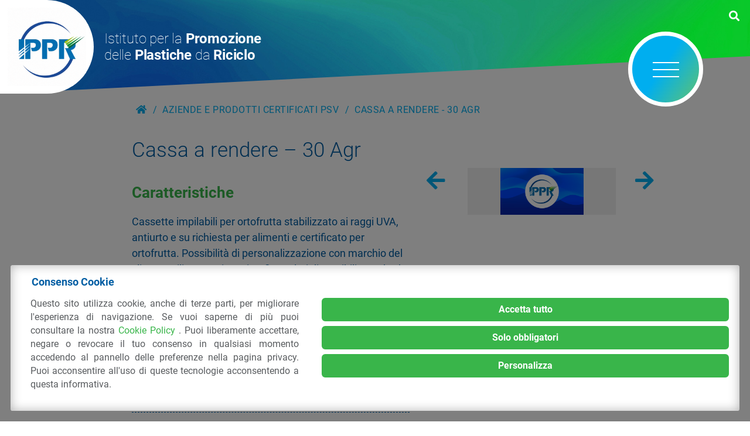

--- FILE ---
content_type: text/html; charset=UTF-8
request_url: https://www.ippr.it/prodotti/cassa-a-rendere-30-agr/
body_size: 16153
content:
<!DOCTYPE html>
<html lang="it-IT" class="no-js">
<head>
	<meta charset="UTF-8">
	<meta name="viewport" content="width=device-width, initial-scale=1, shrink-to-fit=no">
	<link rel="profile" href="http://gmpg.org/xfn/11">
	<link rel="pingback" href="https://www.ippr.it/xmlrpc.php">
	<link rel="shortcut icon" type="image/png" href="https://www.ippr.it/wp-content/themes/ippr/img/favicon.ico"/>
	
	<link href="https://www.ippr.it/wp-content/themes/ippr/bootstrap/css/bootstrap.min.css" rel="stylesheet">	
	
	<link rel="stylesheet" href="https://www.ippr.it/wp-content/themes/ippr/fonts/roboto.css">
	<link rel="stylesheet" href="https://www.ippr.it/wp-content/themes/ippr/fonts/roboto-condensed.css">
	<link rel="stylesheet" href="https://www.ippr.it/wp-content/themes/ippr/fonts/linearicons/css/linearicons.css">
	<link rel="stylesheet" href="https://www.ippr.it/wp-content/themes/ippr/fonts/fontawesome/css/all.min.css">
	
	<meta name='robots' content='index, follow, max-image-preview:large, max-snippet:-1, max-video-preview:-1' />
			
			<link rel="preconnect" href="https://www.googletagmanager.com">
			
			<!-- Consent Manager (default) -->
			<script type="text/javascript">
			
				window.dataLayer = window.dataLayer || [];
				function gtag() { dataLayer.push(arguments); }
				
				gtag('consent', 'default', { 'ad_personalization' : 'denied', 'ad_storage' : 'denied', 'ad_user_data' : 'denied', 'analytics_storage' : 'denied', 'functionality_storage' : 'denied', 'personalization_storage' : 'denied', 'security_storage' : 'granted', 'wait_for_update' : 500 });
				
			</script>
			<!--End Consent Manager (default) -->
			

			
			<!-- Google Tag Manager -->
			<script>(function(w,d,s,l,i){w[l]=w[l]||[];w[l].push({'gtm.start':
			new Date().getTime(),event:'gtm.js'});var f=d.getElementsByTagName(s)[0],
			j=d.createElement(s),dl=l!='dataLayer'?'&l='+l:'';j.async=true;j.src=
			'https://www.googletagmanager.com/gtm.js?id='+i+dl;f.parentNode.insertBefore(j,f);
			})(window,document,'script','dataLayer','GTM-W5MNX86');</script>
			<!-- End Google Tag Manager -->
			
		
	<!-- This site is optimized with the Yoast SEO plugin v26.7 - https://yoast.com/wordpress/plugins/seo/ -->
	<title>Cassa a rendere - 30 Agr - IPPR</title>
	<link rel="canonical" href="https://www.ippr.it/prodotti/cassa-a-rendere-30-agr/" />
	<meta property="og:locale" content="it_IT" />
	<meta property="og:type" content="article" />
	<meta property="og:title" content="Cassa a rendere - 30 Agr - IPPR" />
	<meta property="og:url" content="https://www.ippr.it/prodotti/cassa-a-rendere-30-agr/" />
	<meta property="og:site_name" content="IPPR" />
	<meta property="article:publisher" content="https://www.facebook.com/IPPRsecondavita/?locale=it_IT" />
	<meta property="article:modified_time" content="2024-09-30T12:29:11+00:00" />
	<meta name="twitter:card" content="summary_large_image" />
	<meta name="twitter:site" content="@ipprsecondavita" />
	<script type="application/ld+json" class="yoast-schema-graph">{"@context":"https://schema.org","@graph":[{"@type":"WebPage","@id":"https://www.ippr.it/prodotti/cassa-a-rendere-30-agr/","url":"https://www.ippr.it/prodotti/cassa-a-rendere-30-agr/","name":"Cassa a rendere - 30 Agr - IPPR","isPartOf":{"@id":"https://www.ippr.it/#website"},"datePublished":"2023-03-09T09:22:29+00:00","dateModified":"2024-09-30T12:29:11+00:00","breadcrumb":{"@id":"https://www.ippr.it/prodotti/cassa-a-rendere-30-agr/#breadcrumb"},"inLanguage":"it-IT","potentialAction":[{"@type":"ReadAction","target":["https://www.ippr.it/prodotti/cassa-a-rendere-30-agr/"]}]},{"@type":"BreadcrumbList","@id":"https://www.ippr.it/prodotti/cassa-a-rendere-30-agr/#breadcrumb","itemListElement":[{"@type":"ListItem","position":1,"name":"Home","item":"https://www.ippr.it/"},{"@type":"ListItem","position":2,"name":"Cassa a rendere &#8211; 30 Agr"}]},{"@type":"WebSite","@id":"https://www.ippr.it/#website","url":"https://www.ippr.it/","name":"IPPR.it","description":"Istituto per la Promozione delle Plastiche da Riciclo","publisher":{"@id":"https://www.ippr.it/#organization"},"potentialAction":[{"@type":"SearchAction","target":{"@type":"EntryPoint","urlTemplate":"https://www.ippr.it/?s={search_term_string}"},"query-input":{"@type":"PropertyValueSpecification","valueRequired":true,"valueName":"search_term_string"}}],"inLanguage":"it-IT"},{"@type":"Organization","@id":"https://www.ippr.it/#organization","name":"IPPR","url":"https://www.ippr.it/","logo":{"@type":"ImageObject","inLanguage":"it-IT","@id":"https://www.ippr.it/#/schema/logo/image/","url":"https://www.ippr.it/wp-content/uploads/2023/04/ippr-logo-square.jpg","contentUrl":"https://www.ippr.it/wp-content/uploads/2023/04/ippr-logo-square.jpg","width":250,"height":250,"caption":"IPPR"},"image":{"@id":"https://www.ippr.it/#/schema/logo/image/"},"sameAs":["https://www.facebook.com/IPPRsecondavita/?locale=it_IT","https://x.com/ipprsecondavita","https://www.linkedin.com/company/ippr---istituto-per-la-promozione-delle-plastiche-da-riciclo/"]}]}</script>
	<!-- / Yoast SEO plugin. -->


<link rel="alternate" title="oEmbed (JSON)" type="application/json+oembed" href="https://www.ippr.it/wp-json/oembed/1.0/embed?url=https%3A%2F%2Fwww.ippr.it%2Fprodotti%2Fcassa-a-rendere-30-agr%2F" />
<link rel="alternate" title="oEmbed (XML)" type="text/xml+oembed" href="https://www.ippr.it/wp-json/oembed/1.0/embed?url=https%3A%2F%2Fwww.ippr.it%2Fprodotti%2Fcassa-a-rendere-30-agr%2F&#038;format=xml" />
<style id='wp-img-auto-sizes-contain-inline-css' type='text/css'>
img:is([sizes=auto i],[sizes^="auto," i]){contain-intrinsic-size:3000px 1500px}
/*# sourceURL=wp-img-auto-sizes-contain-inline-css */
</style>
<style id='wp-emoji-styles-inline-css' type='text/css'>

	img.wp-smiley, img.emoji {
		display: inline !important;
		border: none !important;
		box-shadow: none !important;
		height: 1em !important;
		width: 1em !important;
		margin: 0 0.07em !important;
		vertical-align: -0.1em !important;
		background: none !important;
		padding: 0 !important;
	}
/*# sourceURL=wp-emoji-styles-inline-css */
</style>
<style id='classic-theme-styles-inline-css' type='text/css'>
/*! This file is auto-generated */
.wp-block-button__link{color:#fff;background-color:#32373c;border-radius:9999px;box-shadow:none;text-decoration:none;padding:calc(.667em + 2px) calc(1.333em + 2px);font-size:1.125em}.wp-block-file__button{background:#32373c;color:#fff;text-decoration:none}
/*# sourceURL=/wp-includes/css/classic-themes.min.css */
</style>
<link rel='stylesheet' id='aprivacy-style-css' href='https://www.ippr.it/wp-content/plugins/aitec-privacy-cookie/css/style.css?ver=1.0.0' type='text/css' media='all' />
<link rel='stylesheet' id='contact-form-7-css' href='https://www.ippr.it/wp-content/plugins/contact-form-7/includes/css/styles.css?ver=6.1.4' type='text/css' media='all' />
<link rel='stylesheet' id='sr7css-css' href='//www.ippr.it/wp-content/plugins/revslider/public/css/sr7.css?ver=6.7.40' type='text/css' media='all' />
<link rel='stylesheet' id='wpml-menu-item-0-css' href='https://www.ippr.it/wp-content/plugins/sitepress-multilingual-cms/templates/language-switchers/menu-item/style.min.css?ver=1' type='text/css' media='all' />
<link rel='stylesheet' id='animate-css' href='https://www.ippr.it/wp-content/themes/ippr/css/animate.min.css?ver=4.1.1' type='text/css' media='screen' />
<link rel='stylesheet' id='extra-animate-css' href='https://www.ippr.it/wp-content/themes/ippr/css/extra-animate.css?ver=1.0.0' type='text/css' media='screen' />
<link rel='stylesheet' id='ippr-icon-css' href='https://www.ippr.it/wp-content/themes/ippr/css/ippr-icon.css?ver=1.0' type='text/css' media='screen' />
<link rel='stylesheet' id='IPPR-css' href='https://www.ippr.it/wp-content/themes/ippr/style.css?ver=1.9.4' type='text/css' media='screen' />
<link rel='stylesheet' id='IPPR-1699-css' href='https://www.ippr.it/wp-content/themes/ippr/css/style-1699.css?ver=1.9.4' type='text/css' media='screen and (max-width:1699px)' />
<link rel='stylesheet' id='IPPR-1399-css' href='https://www.ippr.it/wp-content/themes/ippr/css/style-1399.css?ver=1.9.4' type='text/css' media='screen and (max-width:1399px)' />
<link rel='stylesheet' id='IPPR-1199-css' href='https://www.ippr.it/wp-content/themes/ippr/css/style-1199.css?ver=1.9.4' type='text/css' media='screen and (max-width:1199px)' />
<link rel='stylesheet' id='IPPR-991-css' href='https://www.ippr.it/wp-content/themes/ippr/css/style-991.css?ver=1.9.4' type='text/css' media='screen and (max-width:991px)' />
<link rel='stylesheet' id='IPPR-767-css' href='https://www.ippr.it/wp-content/themes/ippr/css/style-767.css?ver=1.9.4' type='text/css' media='screen and (max-width:767px)' />
<link rel='stylesheet' id='IPPR-575-css' href='https://www.ippr.it/wp-content/themes/ippr/css/style-575.css?ver=1.9.4' type='text/css' media='screen and (max-width:575px)' />
<link rel='stylesheet' id='IPPR-450-css' href='https://www.ippr.it/wp-content/themes/ippr/css/style-450.css?ver=1.9.4' type='text/css' media='screen and (max-width:450px)' />
<link rel='stylesheet' id='IPPR-320-css' href='https://www.ippr.it/wp-content/themes/ippr/css/style-320.css?ver=1.9.4' type='text/css' media='screen and (max-width:320px)' />
<script type="text/javascript" id="wpml-cookie-js-extra">
/* <![CDATA[ */
var wpml_cookies = {"wp-wpml_current_language":{"value":"it","expires":1,"path":"/"}};
var wpml_cookies = {"wp-wpml_current_language":{"value":"it","expires":1,"path":"/"}};
//# sourceURL=wpml-cookie-js-extra
/* ]]> */
</script>
<script type="text/javascript" src="https://www.ippr.it/wp-content/plugins/sitepress-multilingual-cms/res/js/cookies/language-cookie.js?ver=486900" id="wpml-cookie-js" defer="defer" data-wp-strategy="defer"></script>
<script type="text/javascript" src="https://www.ippr.it/wp-includes/js/jquery/jquery.min.js?ver=3.7.1" id="jquery-core-js"></script>
<script type="text/javascript" src="https://www.ippr.it/wp-includes/js/jquery/jquery-migrate.min.js?ver=3.4.1" id="jquery-migrate-js"></script>
<script type="text/javascript" id="aprivacy-js-ajax-js-extra">
/* <![CDATA[ */
var priv_aitec_ajax = {"ajaxurl":"https://www.ippr.it/wp-admin/admin-ajax.php"};
//# sourceURL=aprivacy-js-ajax-js-extra
/* ]]> */
</script>
<script type="text/javascript" src="https://www.ippr.it/wp-content/plugins/aitec-privacy-cookie/js/privacy.lib.js?ver=1.3" id="aprivacy-js-ajax-js"></script>
<script type="text/javascript" src="//www.ippr.it/wp-content/plugins/revslider/public/js/libs/tptools.js?ver=6.7.40" id="tp-tools-js" async="async" data-wp-strategy="async"></script>
<script type="text/javascript" src="//www.ippr.it/wp-content/plugins/revslider/public/js/sr7.js?ver=6.7.40" id="sr7-js" async="async" data-wp-strategy="async"></script>
<script></script><link rel="https://api.w.org/" href="https://www.ippr.it/wp-json/" /><link rel="EditURI" type="application/rsd+xml" title="RSD" href="https://www.ippr.it/xmlrpc.php?rsd" />
<meta name="generator" content="WordPress 6.9" />
<link rel='shortlink' href='https://www.ippr.it/?p=3958' />
<meta name="generator" content="WPML ver:4.8.6 stt:1,27;" />
<meta name="generator" content="Powered by WPBakery Page Builder - drag and drop page builder for WordPress."/>
<link rel="preconnect" href="https://fonts.googleapis.com">
<link rel="preconnect" href="https://fonts.gstatic.com/" crossorigin>
<meta name="generator" content="Powered by Slider Revolution 6.7.40 - responsive, Mobile-Friendly Slider Plugin for WordPress with comfortable drag and drop interface." />
<script>
	window._tpt			??= {};
	window.SR7			??= {};
	_tpt.R				??= {};
	_tpt.R.fonts		??= {};
	_tpt.R.fonts.customFonts??= {};
	SR7.devMode			=  false;
	SR7.F 				??= {};
	SR7.G				??= {};
	SR7.LIB				??= {};
	SR7.E				??= {};
	SR7.E.gAddons		??= {};
	SR7.E.php 			??= {};
	SR7.E.nonce			= '793cc5a2a2';
	SR7.E.ajaxurl		= 'https://www.ippr.it/wp-admin/admin-ajax.php';
	SR7.E.resturl		= 'https://www.ippr.it/wp-json/';
	SR7.E.slug_path		= 'revslider/revslider.php';
	SR7.E.slug			= 'revslider';
	SR7.E.plugin_url	= 'https://www.ippr.it/wp-content/plugins/revslider/';
	SR7.E.wp_plugin_url = 'https://www.ippr.it/wp-content/plugins/';
	SR7.E.revision		= '6.7.40';
	SR7.E.fontBaseUrl	= '//fonts.googleapis.com/css2?family=';
	SR7.G.breakPoints 	= [1240,1024,778,480];
	SR7.G.fSUVW 		= false;
	SR7.E.modules 		= ['module','page','slide','layer','draw','animate','srtools','canvas','defaults','carousel','navigation','media','modifiers','migration'];
	SR7.E.libs 			= ['WEBGL'];
	SR7.E.css 			= ['csslp','cssbtns','cssfilters','cssnav','cssmedia'];
	SR7.E.resources		= {};
	SR7.E.ytnc			= false;
	SR7.E.wpml			??= {};
	SR7.E.wpml.lang		= 'it';
	SR7.JSON			??= {};
/*! Slider Revolution 7.0 - Page Processor */
!function(){"use strict";window.SR7??={},window._tpt??={},SR7.version="Slider Revolution 6.7.16",_tpt.getMobileZoom=()=>_tpt.is_mobile?document.documentElement.clientWidth/window.innerWidth:1,_tpt.getWinDim=function(t){_tpt.screenHeightWithUrlBar??=window.innerHeight;let e=SR7.F?.modal?.visible&&SR7.M[SR7.F.module.getIdByAlias(SR7.F.modal.requested)];_tpt.scrollBar=window.innerWidth!==document.documentElement.clientWidth||e&&window.innerWidth!==e.c.module.clientWidth,_tpt.winW=_tpt.getMobileZoom()*window.innerWidth-(_tpt.scrollBar||"prepare"==t?_tpt.scrollBarW??_tpt.mesureScrollBar():0),_tpt.winH=_tpt.getMobileZoom()*window.innerHeight,_tpt.winWAll=document.documentElement.clientWidth},_tpt.getResponsiveLevel=function(t,e){return SR7.G.fSUVW?_tpt.closestGE(t,window.innerWidth):_tpt.closestGE(t,_tpt.winWAll)},_tpt.mesureScrollBar=function(){let t=document.createElement("div");return t.className="RSscrollbar-measure",t.style.width="100px",t.style.height="100px",t.style.overflow="scroll",t.style.position="absolute",t.style.top="-9999px",document.body.appendChild(t),_tpt.scrollBarW=t.offsetWidth-t.clientWidth,document.body.removeChild(t),_tpt.scrollBarW},_tpt.loadCSS=async function(t,e,s){return s?_tpt.R.fonts.required[e].status=1:(_tpt.R[e]??={},_tpt.R[e].status=1),new Promise(((i,n)=>{if(_tpt.isStylesheetLoaded(t))s?_tpt.R.fonts.required[e].status=2:_tpt.R[e].status=2,i();else{const o=document.createElement("link");o.rel="stylesheet";let l="text",r="css";o["type"]=l+"/"+r,o.href=t,o.onload=()=>{s?_tpt.R.fonts.required[e].status=2:_tpt.R[e].status=2,i()},o.onerror=()=>{s?_tpt.R.fonts.required[e].status=3:_tpt.R[e].status=3,n(new Error(`Failed to load CSS: ${t}`))},document.head.appendChild(o)}}))},_tpt.addContainer=function(t){const{tag:e="div",id:s,class:i,datas:n,textContent:o,iHTML:l}=t,r=document.createElement(e);if(s&&""!==s&&(r.id=s),i&&""!==i&&(r.className=i),n)for(const[t,e]of Object.entries(n))"style"==t?r.style.cssText=e:r.setAttribute(`data-${t}`,e);return o&&(r.textContent=o),l&&(r.innerHTML=l),r},_tpt.collector=function(){return{fragment:new DocumentFragment,add(t){var e=_tpt.addContainer(t);return this.fragment.appendChild(e),e},append(t){t.appendChild(this.fragment)}}},_tpt.isStylesheetLoaded=function(t){let e=t.split("?")[0];return Array.from(document.querySelectorAll('link[rel="stylesheet"], link[rel="preload"]')).some((t=>t.href.split("?")[0]===e))},_tpt.preloader={requests:new Map,preloaderTemplates:new Map,show:function(t,e){if(!e||!t)return;const{type:s,color:i}=e;if(s<0||"off"==s)return;const n=`preloader_${s}`;let o=this.preloaderTemplates.get(n);o||(o=this.build(s,i),this.preloaderTemplates.set(n,o)),this.requests.has(t)||this.requests.set(t,{count:0});const l=this.requests.get(t);clearTimeout(l.timer),l.count++,1===l.count&&(l.timer=setTimeout((()=>{l.preloaderClone=o.cloneNode(!0),l.anim&&l.anim.kill(),void 0!==_tpt.gsap?l.anim=_tpt.gsap.fromTo(l.preloaderClone,1,{opacity:0},{opacity:1}):l.preloaderClone.classList.add("sr7-fade-in"),t.appendChild(l.preloaderClone)}),150))},hide:function(t){if(!this.requests.has(t))return;const e=this.requests.get(t);e.count--,e.count<0&&(e.count=0),e.anim&&e.anim.kill(),0===e.count&&(clearTimeout(e.timer),e.preloaderClone&&(e.preloaderClone.classList.remove("sr7-fade-in"),e.anim=_tpt.gsap.to(e.preloaderClone,.3,{opacity:0,onComplete:function(){e.preloaderClone.remove()}})))},state:function(t){if(!this.requests.has(t))return!1;return this.requests.get(t).count>0},build:(t,e="#ffffff",s="")=>{if(t<0||"off"===t)return null;const i=parseInt(t);if(t="prlt"+i,isNaN(i))return null;if(_tpt.loadCSS(SR7.E.plugin_url+"public/css/preloaders/t"+i+".css","preloader_"+t),isNaN(i)||i<6){const n=`background-color:${e}`,o=1===i||2==i?n:"",l=3===i||4==i?n:"",r=_tpt.collector();["dot1","dot2","bounce1","bounce2","bounce3"].forEach((t=>r.add({tag:"div",class:t,datas:{style:l}})));const d=_tpt.addContainer({tag:"sr7-prl",class:`${t} ${s}`,datas:{style:o}});return r.append(d),d}{let n={};if(7===i){let t;e.startsWith("#")?(t=e.replace("#",""),t=`rgba(${parseInt(t.substring(0,2),16)}, ${parseInt(t.substring(2,4),16)}, ${parseInt(t.substring(4,6),16)}, `):e.startsWith("rgb")&&(t=e.slice(e.indexOf("(")+1,e.lastIndexOf(")")).split(",").map((t=>t.trim())),t=`rgba(${t[0]}, ${t[1]}, ${t[2]}, `),t&&(n.style=`border-top-color: ${t}0.65); border-bottom-color: ${t}0.15); border-left-color: ${t}0.65); border-right-color: ${t}0.15)`)}else 12===i&&(n.style=`background:${e}`);const o=[10,0,4,2,5,9,0,4,4,2][i-6],l=_tpt.collector(),r=l.add({tag:"div",class:"sr7-prl-inner",datas:n});Array.from({length:o}).forEach((()=>r.appendChild(l.add({tag:"span",datas:{style:`background:${e}`}}))));const d=_tpt.addContainer({tag:"sr7-prl",class:`${t} ${s}`});return l.append(d),d}}},SR7.preLoader={show:(t,e)=>{"off"!==(SR7.M[t]?.settings?.pLoader?.type??"off")&&_tpt.preloader.show(e||SR7.M[t].c.module,SR7.M[t]?.settings?.pLoader??{color:"#fff",type:10})},hide:(t,e)=>{"off"!==(SR7.M[t]?.settings?.pLoader?.type??"off")&&_tpt.preloader.hide(e||SR7.M[t].c.module)},state:(t,e)=>_tpt.preloader.state(e||SR7.M[t].c.module)},_tpt.prepareModuleHeight=function(t){window.SR7.M??={},window.SR7.M[t.id]??={},"ignore"==t.googleFont&&(SR7.E.ignoreGoogleFont=!0);let e=window.SR7.M[t.id];if(null==_tpt.scrollBarW&&_tpt.mesureScrollBar(),e.c??={},e.states??={},e.settings??={},e.settings.size??={},t.fixed&&(e.settings.fixed=!0),e.c.module=document.querySelector("sr7-module#"+t.id),e.c.adjuster=e.c.module.getElementsByTagName("sr7-adjuster")[0],e.c.content=e.c.module.getElementsByTagName("sr7-content")[0],"carousel"==t.type&&(e.c.carousel=e.c.content.getElementsByTagName("sr7-carousel")[0]),null==e.c.module||null==e.c.module)return;t.plType&&t.plColor&&(e.settings.pLoader={type:t.plType,color:t.plColor}),void 0===t.plType||"off"===t.plType||SR7.preLoader.state(t.id)&&SR7.preLoader.state(t.id,e.c.module)||SR7.preLoader.show(t.id,e.c.module),_tpt.winW||_tpt.getWinDim("prepare"),_tpt.getWinDim();let s=""+e.c.module.dataset?.modal;"modal"==s||"true"==s||"undefined"!==s&&"false"!==s||(e.settings.size.fullWidth=t.size.fullWidth,e.LEV??=_tpt.getResponsiveLevel(window.SR7.G.breakPoints,t.id),t.vpt=_tpt.fillArray(t.vpt,5),e.settings.vPort=t.vpt[e.LEV],void 0!==t.el&&"720"==t.el[4]&&t.gh[4]!==t.el[4]&&"960"==t.el[3]&&t.gh[3]!==t.el[3]&&"768"==t.el[2]&&t.gh[2]!==t.el[2]&&delete t.el,e.settings.size.height=null==t.el||null==t.el[e.LEV]||0==t.el[e.LEV]||"auto"==t.el[e.LEV]?_tpt.fillArray(t.gh,5,-1):_tpt.fillArray(t.el,5,-1),e.settings.size.width=_tpt.fillArray(t.gw,5,-1),e.settings.size.minHeight=_tpt.fillArray(t.mh??[0],5,-1),e.cacheSize={fullWidth:e.settings.size?.fullWidth,fullHeight:e.settings.size?.fullHeight},void 0!==t.off&&(t.off?.t&&(e.settings.size.m??={})&&(e.settings.size.m.t=t.off.t),t.off?.b&&(e.settings.size.m??={})&&(e.settings.size.m.b=t.off.b),t.off?.l&&(e.settings.size.p??={})&&(e.settings.size.p.l=t.off.l),t.off?.r&&(e.settings.size.p??={})&&(e.settings.size.p.r=t.off.r),e.offsetPrepared=!0),_tpt.updatePMHeight(t.id,t,!0))},_tpt.updatePMHeight=(t,e,s)=>{let i=SR7.M[t];var n=i.settings.size.fullWidth?_tpt.winW:i.c.module.parentNode.offsetWidth;n=0===n||isNaN(n)?_tpt.winW:n;let o=i.settings.size.width[i.LEV]||i.settings.size.width[i.LEV++]||i.settings.size.width[i.LEV--]||n,l=i.settings.size.height[i.LEV]||i.settings.size.height[i.LEV++]||i.settings.size.height[i.LEV--]||0,r=i.settings.size.minHeight[i.LEV]||i.settings.size.minHeight[i.LEV++]||i.settings.size.minHeight[i.LEV--]||0;if(l="auto"==l?0:l,l=parseInt(l),"carousel"!==e.type&&(n-=parseInt(e.onw??0)||0),i.MP=!i.settings.size.fullWidth&&n<o||_tpt.winW<o?Math.min(1,n/o):1,e.size.fullScreen||e.size.fullHeight){let t=parseInt(e.fho)||0,s=(""+e.fho).indexOf("%")>-1;e.newh=_tpt.winH-(s?_tpt.winH*t/100:t)}else e.newh=i.MP*Math.max(l,r);if(e.newh+=(parseInt(e.onh??0)||0)+(parseInt(e.carousel?.pt)||0)+(parseInt(e.carousel?.pb)||0),void 0!==e.slideduration&&(e.newh=Math.max(e.newh,parseInt(e.slideduration)/3)),e.shdw&&_tpt.buildShadow(e.id,e),i.c.adjuster.style.height=e.newh+"px",i.c.module.style.height=e.newh+"px",i.c.content.style.height=e.newh+"px",i.states.heightPrepared=!0,i.dims??={},i.dims.moduleRect=i.c.module.getBoundingClientRect(),i.c.content.style.left="-"+i.dims.moduleRect.left+"px",!i.settings.size.fullWidth)return s&&requestAnimationFrame((()=>{n!==i.c.module.parentNode.offsetWidth&&_tpt.updatePMHeight(e.id,e)})),void _tpt.bgStyle(e.id,e,window.innerWidth==_tpt.winW,!0);_tpt.bgStyle(e.id,e,window.innerWidth==_tpt.winW,!0),requestAnimationFrame((function(){s&&requestAnimationFrame((()=>{n!==i.c.module.parentNode.offsetWidth&&_tpt.updatePMHeight(e.id,e)}))})),i.earlyResizerFunction||(i.earlyResizerFunction=function(){requestAnimationFrame((function(){_tpt.getWinDim(),_tpt.moduleDefaults(e.id,e),_tpt.updateSlideBg(t,!0)}))},window.addEventListener("resize",i.earlyResizerFunction))},_tpt.buildShadow=function(t,e){let s=SR7.M[t];null==s.c.shadow&&(s.c.shadow=document.createElement("sr7-module-shadow"),s.c.shadow.classList.add("sr7-shdw-"+e.shdw),s.c.content.appendChild(s.c.shadow))},_tpt.bgStyle=async(t,e,s,i,n)=>{const o=SR7.M[t];if((e=e??o.settings).fixed&&!o.c.module.classList.contains("sr7-top-fixed")&&(o.c.module.classList.add("sr7-top-fixed"),o.c.module.style.position="fixed",o.c.module.style.width="100%",o.c.module.style.top="0px",o.c.module.style.left="0px",o.c.module.style.pointerEvents="none",o.c.module.style.zIndex=5e3,o.c.content.style.pointerEvents="none"),null==o.c.bgcanvas){let t=document.createElement("sr7-module-bg"),l=!1;if("string"==typeof e?.bg?.color&&e?.bg?.color.includes("{"))if(_tpt.gradient&&_tpt.gsap)e.bg.color=_tpt.gradient.convert(e.bg.color);else try{let t=JSON.parse(e.bg.color);(t?.orig||t?.string)&&(e.bg.color=JSON.parse(e.bg.color))}catch(t){return}let r="string"==typeof e?.bg?.color?e?.bg?.color||"transparent":e?.bg?.color?.string??e?.bg?.color?.orig??e?.bg?.color?.color??"transparent";if(t.style["background"+(String(r).includes("grad")?"":"Color")]=r,("transparent"!==r||n)&&(l=!0),o.offsetPrepared&&(t.style.visibility="hidden"),e?.bg?.image?.src&&(t.style.backgroundImage=`url(${e?.bg?.image.src})`,t.style.backgroundSize=""==(e.bg.image?.size??"")?"cover":e.bg.image.size,t.style.backgroundPosition=e.bg.image.position,t.style.backgroundRepeat=""==e.bg.image.repeat||null==e.bg.image.repeat?"no-repeat":e.bg.image.repeat,l=!0),!l)return;o.c.bgcanvas=t,e.size.fullWidth?t.style.width=_tpt.winW-(s&&_tpt.winH<document.body.offsetHeight?_tpt.scrollBarW:0)+"px":i&&(t.style.width=o.c.module.offsetWidth+"px"),e.sbt?.use?o.c.content.appendChild(o.c.bgcanvas):o.c.module.appendChild(o.c.bgcanvas)}o.c.bgcanvas.style.height=void 0!==e.newh?e.newh+"px":("carousel"==e.type?o.dims.module.h:o.dims.content.h)+"px",o.c.bgcanvas.style.left=!s&&e.sbt?.use||o.c.bgcanvas.closest("SR7-CONTENT")?"0px":"-"+(o?.dims?.moduleRect?.left??0)+"px"},_tpt.updateSlideBg=function(t,e){const s=SR7.M[t];let i=s.settings;s?.c?.bgcanvas&&(i.size.fullWidth?s.c.bgcanvas.style.width=_tpt.winW-(e&&_tpt.winH<document.body.offsetHeight?_tpt.scrollBarW:0)+"px":preparing&&(s.c.bgcanvas.style.width=s.c.module.offsetWidth+"px"))},_tpt.moduleDefaults=(t,e)=>{let s=SR7.M[t];null!=s&&null!=s.c&&null!=s.c.module&&(s.dims??={},s.dims.moduleRect=s.c.module.getBoundingClientRect(),s.c.content.style.left="-"+s.dims.moduleRect.left+"px",s.c.content.style.width=_tpt.winW-_tpt.scrollBarW+"px","carousel"==e.type&&(s.c.module.style.overflow="visible"),_tpt.bgStyle(t,e,window.innerWidth==_tpt.winW))},_tpt.getOffset=t=>{var e=t.getBoundingClientRect(),s=window.pageXOffset||document.documentElement.scrollLeft,i=window.pageYOffset||document.documentElement.scrollTop;return{top:e.top+i,left:e.left+s}},_tpt.fillArray=function(t,e){let s,i;t=Array.isArray(t)?t:[t];let n=Array(e),o=t.length;for(i=0;i<t.length;i++)n[i+(e-o)]=t[i],null==s&&"#"!==t[i]&&(s=t[i]);for(let t=0;t<e;t++)void 0!==n[t]&&"#"!=n[t]||(n[t]=s),s=n[t];return n},_tpt.closestGE=function(t,e){let s=Number.MAX_VALUE,i=-1;for(let n=0;n<t.length;n++)t[n]-1>=e&&t[n]-1-e<s&&(s=t[n]-1-e,i=n);return++i}}();</script>
<noscript><style> .wpb_animate_when_almost_visible { opacity: 1; }</style></noscript>	
<style id='global-styles-inline-css' type='text/css'>
:root{--wp--preset--aspect-ratio--square: 1;--wp--preset--aspect-ratio--4-3: 4/3;--wp--preset--aspect-ratio--3-4: 3/4;--wp--preset--aspect-ratio--3-2: 3/2;--wp--preset--aspect-ratio--2-3: 2/3;--wp--preset--aspect-ratio--16-9: 16/9;--wp--preset--aspect-ratio--9-16: 9/16;--wp--preset--color--black: #000000;--wp--preset--color--cyan-bluish-gray: #abb8c3;--wp--preset--color--white: #ffffff;--wp--preset--color--pale-pink: #f78da7;--wp--preset--color--vivid-red: #cf2e2e;--wp--preset--color--luminous-vivid-orange: #ff6900;--wp--preset--color--luminous-vivid-amber: #fcb900;--wp--preset--color--light-green-cyan: #7bdcb5;--wp--preset--color--vivid-green-cyan: #00d084;--wp--preset--color--pale-cyan-blue: #8ed1fc;--wp--preset--color--vivid-cyan-blue: #0693e3;--wp--preset--color--vivid-purple: #9b51e0;--wp--preset--gradient--vivid-cyan-blue-to-vivid-purple: linear-gradient(135deg,rgb(6,147,227) 0%,rgb(155,81,224) 100%);--wp--preset--gradient--light-green-cyan-to-vivid-green-cyan: linear-gradient(135deg,rgb(122,220,180) 0%,rgb(0,208,130) 100%);--wp--preset--gradient--luminous-vivid-amber-to-luminous-vivid-orange: linear-gradient(135deg,rgb(252,185,0) 0%,rgb(255,105,0) 100%);--wp--preset--gradient--luminous-vivid-orange-to-vivid-red: linear-gradient(135deg,rgb(255,105,0) 0%,rgb(207,46,46) 100%);--wp--preset--gradient--very-light-gray-to-cyan-bluish-gray: linear-gradient(135deg,rgb(238,238,238) 0%,rgb(169,184,195) 100%);--wp--preset--gradient--cool-to-warm-spectrum: linear-gradient(135deg,rgb(74,234,220) 0%,rgb(151,120,209) 20%,rgb(207,42,186) 40%,rgb(238,44,130) 60%,rgb(251,105,98) 80%,rgb(254,248,76) 100%);--wp--preset--gradient--blush-light-purple: linear-gradient(135deg,rgb(255,206,236) 0%,rgb(152,150,240) 100%);--wp--preset--gradient--blush-bordeaux: linear-gradient(135deg,rgb(254,205,165) 0%,rgb(254,45,45) 50%,rgb(107,0,62) 100%);--wp--preset--gradient--luminous-dusk: linear-gradient(135deg,rgb(255,203,112) 0%,rgb(199,81,192) 50%,rgb(65,88,208) 100%);--wp--preset--gradient--pale-ocean: linear-gradient(135deg,rgb(255,245,203) 0%,rgb(182,227,212) 50%,rgb(51,167,181) 100%);--wp--preset--gradient--electric-grass: linear-gradient(135deg,rgb(202,248,128) 0%,rgb(113,206,126) 100%);--wp--preset--gradient--midnight: linear-gradient(135deg,rgb(2,3,129) 0%,rgb(40,116,252) 100%);--wp--preset--font-size--small: 13px;--wp--preset--font-size--medium: 20px;--wp--preset--font-size--large: 36px;--wp--preset--font-size--x-large: 42px;--wp--preset--spacing--20: 0.44rem;--wp--preset--spacing--30: 0.67rem;--wp--preset--spacing--40: 1rem;--wp--preset--spacing--50: 1.5rem;--wp--preset--spacing--60: 2.25rem;--wp--preset--spacing--70: 3.38rem;--wp--preset--spacing--80: 5.06rem;--wp--preset--shadow--natural: 6px 6px 9px rgba(0, 0, 0, 0.2);--wp--preset--shadow--deep: 12px 12px 50px rgba(0, 0, 0, 0.4);--wp--preset--shadow--sharp: 6px 6px 0px rgba(0, 0, 0, 0.2);--wp--preset--shadow--outlined: 6px 6px 0px -3px rgb(255, 255, 255), 6px 6px rgb(0, 0, 0);--wp--preset--shadow--crisp: 6px 6px 0px rgb(0, 0, 0);}:where(.is-layout-flex){gap: 0.5em;}:where(.is-layout-grid){gap: 0.5em;}body .is-layout-flex{display: flex;}.is-layout-flex{flex-wrap: wrap;align-items: center;}.is-layout-flex > :is(*, div){margin: 0;}body .is-layout-grid{display: grid;}.is-layout-grid > :is(*, div){margin: 0;}:where(.wp-block-columns.is-layout-flex){gap: 2em;}:where(.wp-block-columns.is-layout-grid){gap: 2em;}:where(.wp-block-post-template.is-layout-flex){gap: 1.25em;}:where(.wp-block-post-template.is-layout-grid){gap: 1.25em;}.has-black-color{color: var(--wp--preset--color--black) !important;}.has-cyan-bluish-gray-color{color: var(--wp--preset--color--cyan-bluish-gray) !important;}.has-white-color{color: var(--wp--preset--color--white) !important;}.has-pale-pink-color{color: var(--wp--preset--color--pale-pink) !important;}.has-vivid-red-color{color: var(--wp--preset--color--vivid-red) !important;}.has-luminous-vivid-orange-color{color: var(--wp--preset--color--luminous-vivid-orange) !important;}.has-luminous-vivid-amber-color{color: var(--wp--preset--color--luminous-vivid-amber) !important;}.has-light-green-cyan-color{color: var(--wp--preset--color--light-green-cyan) !important;}.has-vivid-green-cyan-color{color: var(--wp--preset--color--vivid-green-cyan) !important;}.has-pale-cyan-blue-color{color: var(--wp--preset--color--pale-cyan-blue) !important;}.has-vivid-cyan-blue-color{color: var(--wp--preset--color--vivid-cyan-blue) !important;}.has-vivid-purple-color{color: var(--wp--preset--color--vivid-purple) !important;}.has-black-background-color{background-color: var(--wp--preset--color--black) !important;}.has-cyan-bluish-gray-background-color{background-color: var(--wp--preset--color--cyan-bluish-gray) !important;}.has-white-background-color{background-color: var(--wp--preset--color--white) !important;}.has-pale-pink-background-color{background-color: var(--wp--preset--color--pale-pink) !important;}.has-vivid-red-background-color{background-color: var(--wp--preset--color--vivid-red) !important;}.has-luminous-vivid-orange-background-color{background-color: var(--wp--preset--color--luminous-vivid-orange) !important;}.has-luminous-vivid-amber-background-color{background-color: var(--wp--preset--color--luminous-vivid-amber) !important;}.has-light-green-cyan-background-color{background-color: var(--wp--preset--color--light-green-cyan) !important;}.has-vivid-green-cyan-background-color{background-color: var(--wp--preset--color--vivid-green-cyan) !important;}.has-pale-cyan-blue-background-color{background-color: var(--wp--preset--color--pale-cyan-blue) !important;}.has-vivid-cyan-blue-background-color{background-color: var(--wp--preset--color--vivid-cyan-blue) !important;}.has-vivid-purple-background-color{background-color: var(--wp--preset--color--vivid-purple) !important;}.has-black-border-color{border-color: var(--wp--preset--color--black) !important;}.has-cyan-bluish-gray-border-color{border-color: var(--wp--preset--color--cyan-bluish-gray) !important;}.has-white-border-color{border-color: var(--wp--preset--color--white) !important;}.has-pale-pink-border-color{border-color: var(--wp--preset--color--pale-pink) !important;}.has-vivid-red-border-color{border-color: var(--wp--preset--color--vivid-red) !important;}.has-luminous-vivid-orange-border-color{border-color: var(--wp--preset--color--luminous-vivid-orange) !important;}.has-luminous-vivid-amber-border-color{border-color: var(--wp--preset--color--luminous-vivid-amber) !important;}.has-light-green-cyan-border-color{border-color: var(--wp--preset--color--light-green-cyan) !important;}.has-vivid-green-cyan-border-color{border-color: var(--wp--preset--color--vivid-green-cyan) !important;}.has-pale-cyan-blue-border-color{border-color: var(--wp--preset--color--pale-cyan-blue) !important;}.has-vivid-cyan-blue-border-color{border-color: var(--wp--preset--color--vivid-cyan-blue) !important;}.has-vivid-purple-border-color{border-color: var(--wp--preset--color--vivid-purple) !important;}.has-vivid-cyan-blue-to-vivid-purple-gradient-background{background: var(--wp--preset--gradient--vivid-cyan-blue-to-vivid-purple) !important;}.has-light-green-cyan-to-vivid-green-cyan-gradient-background{background: var(--wp--preset--gradient--light-green-cyan-to-vivid-green-cyan) !important;}.has-luminous-vivid-amber-to-luminous-vivid-orange-gradient-background{background: var(--wp--preset--gradient--luminous-vivid-amber-to-luminous-vivid-orange) !important;}.has-luminous-vivid-orange-to-vivid-red-gradient-background{background: var(--wp--preset--gradient--luminous-vivid-orange-to-vivid-red) !important;}.has-very-light-gray-to-cyan-bluish-gray-gradient-background{background: var(--wp--preset--gradient--very-light-gray-to-cyan-bluish-gray) !important;}.has-cool-to-warm-spectrum-gradient-background{background: var(--wp--preset--gradient--cool-to-warm-spectrum) !important;}.has-blush-light-purple-gradient-background{background: var(--wp--preset--gradient--blush-light-purple) !important;}.has-blush-bordeaux-gradient-background{background: var(--wp--preset--gradient--blush-bordeaux) !important;}.has-luminous-dusk-gradient-background{background: var(--wp--preset--gradient--luminous-dusk) !important;}.has-pale-ocean-gradient-background{background: var(--wp--preset--gradient--pale-ocean) !important;}.has-electric-grass-gradient-background{background: var(--wp--preset--gradient--electric-grass) !important;}.has-midnight-gradient-background{background: var(--wp--preset--gradient--midnight) !important;}.has-small-font-size{font-size: var(--wp--preset--font-size--small) !important;}.has-medium-font-size{font-size: var(--wp--preset--font-size--medium) !important;}.has-large-font-size{font-size: var(--wp--preset--font-size--large) !important;}.has-x-large-font-size{font-size: var(--wp--preset--font-size--x-large) !important;}
/*# sourceURL=global-styles-inline-css */
</style>
</head>

<body class="wp-singular product_post-template-default single single-product_post postid-3958 wp-theme-ippr wpb-js-composer js-comp-ver-8.7.2 vc_responsive">
	
			<!-- Google Tag Manager (noscript) -->
		<noscript><iframe src="https://www.googletagmanager.com/ns.html?id=GTM-W5MNX86"
		height="0" width="0" style="display:none;visibility:hidden" title="Google Tag Manager"></iframe></noscript>
		<!-- End Google Tag Manager (noscript) -->
		
		
	<div class="page-wrapper">
		<header id="header">	
			
						
			<div id="main-header" style="--header-custom-image:url('https://www.ippr.it/wp-content/uploads/2023/02/ippr-background-gradient-c.jpg');">
				<div class="container-fluid g-0">
					<div class="row">
						<div class="col-12">
							<div class="header-wrapper">	
								
								<a id="logo-wrapper" class="animated" href="https://www.ippr.it/" title="IPPR">
									<img src="https://www.ippr.it/wp-content/themes/ippr/img/logo-ippr-2023-v5.gif" alt="IPPR" class="logo" width="450" height="450" />
								</a>	
								
																
								
								<div id="main-claim-wrapper">
									<h2 class="main-claim">Istituto per la <strong>Promozione</strong><br /> 
									delle <strong>Plastiche</strong> da <strong>Riciclo</strong></h2>
								</div>
								
								<div id="top-menu-wrapper">
									
									<button type="button" id="search-toggle" data-bs-toggle="modal" data-bs-target="#searchModal"><i class="fas fa-search"></i></button>
									<ul id="top-menu" class="menu top-menu"><li id="menu-item-21475" class="evidenza menu-item menu-item-type-post_type menu-item-object-page menu-item-21475"><a href="https://www.ippr.it/il-tuo-profilo/"><span class="topMenuElement">Area Riservata</span></a></li>
<li id="menu-item-wpml-ls-640-en" class="menu-item wpml-ls-slot-640 wpml-ls-item wpml-ls-item-en wpml-ls-menu-item wpml-ls-first-item menu-item-type-wpml_ls_menu_item menu-item-object-wpml_ls_menu_item menu-item-wpml-ls-640-en"><a href="https://www.ippr.it/en/products/cassa-a-rendere-30-agr/" title="Passa a English" aria-label="Passa a English" role="menuitem"><span class="topMenuElement"><span class="wpml-ls-native" lang="en">English</span></span></a></li>
<li id="menu-item-wpml-ls-640-it" class="menu-item wpml-ls-slot-640 wpml-ls-item wpml-ls-item-it wpml-ls-current-language wpml-ls-menu-item wpml-ls-last-item menu-item-type-wpml_ls_menu_item menu-item-object-wpml_ls_menu_item menu-item-wpml-ls-640-it"><a href="https://www.ippr.it/prodotti/cassa-a-rendere-30-agr/" role="menuitem"><span class="topMenuElement"><span class="wpml-ls-native" lang="it">Italiano</span></span></a></li>
</ul>								
								</div>
								
								<ul id="main-menu" class="menu main-menu"><li id="menu-item-21456" class="menu-item menu-item-type-post_type menu-item-object-page menu-item-has-children menu-item-21456"><a href="https://www.ippr.it/chi-siamo/"><span class="mainMenuElement">Chi siamo</span></a>
<ul class="sub-menu">
	<li id="menu-item-21457" class="menu-item menu-item-type-post_type menu-item-object-page menu-item-21457"><a href="https://www.ippr.it/chi-siamo/governance/"><span class="mainMenuElement">Governance</span></a></li>
	<li id="menu-item-21458" class="menu-item menu-item-type-post_type menu-item-object-page menu-item-21458"><a href="https://www.ippr.it/chi-siamo/organigramma/"><span class="mainMenuElement">Organigramma</span></a></li>
	<li id="menu-item-21459" class="menu-item menu-item-type-post_type menu-item-object-page menu-item-21459"><a href="https://www.ippr.it/come-associarsi/"><span class="mainMenuElement">Come Associarsi</span></a></li>
</ul>
</li>
<li id="menu-item-21460" class="menu-item menu-item-type-post_type menu-item-object-page menu-item-has-children menu-item-21460"><a href="https://www.ippr.it/plastica-seconda-vita/"><span class="mainMenuElement">Certificazione Plastica Seconda Vita</span></a>
<ul class="sub-menu">
	<li id="menu-item-21461" class="menu-item menu-item-type-post_type menu-item-object-page menu-item-has-children menu-item-21461"><a href="https://www.ippr.it/plastica-seconda-vita/come-richiedere-la-certificazione-psv/"><span class="mainMenuElement">Come richiedere la certificazione PSV</span></a>
	<ul class="sub-menu">
		<li id="menu-item-21463" class="menu-item menu-item-type-post_type menu-item-object-page menu-item-21463"><a href="https://www.ippr.it/plastica-seconda-vita/come-richiedere-la-certificazione-psv/regolamenti/"><span class="mainMenuElement">Regolamenti</span></a></li>
		<li id="menu-item-21462" class="menu-item menu-item-type-post_type menu-item-object-page menu-item-21462"><a href="https://www.ippr.it/plastica-seconda-vita/come-richiedere-la-certificazione-psv/contatti-odc/"><span class="mainMenuElement">Contatti OdC</span></a></li>
	</ul>
</li>
	<li id="menu-item-21466" class="menu-item menu-item-type-post_type menu-item-object-page menu-item-21466"><a href="https://www.ippr.it/plastica-seconda-vita/tipologie-di-marchio-psv/"><span class="mainMenuElement">Tipologie di marchio PSV</span></a></li>
	<li id="menu-item-21467" class="menu-item menu-item-type-post_type menu-item-object-page menu-item-21467"><a href="https://www.ippr.it/plastica-seconda-vita/settori-applicativi/"><span class="mainMenuElement">Settori applicativi</span></a></li>
</ul>
</li>
<li id="menu-item-21469" class="menu-item menu-item-type-post_type menu-item-object-page menu-item-21469"><a href="https://www.ippr.it/aziende-e-prodotti-certificati-psv/"><span class="mainMenuElement">Aziende e Prodotti certificati PSV</span></a></li>
<li id="menu-item-21468" class="menu-item menu-item-type-post_type menu-item-object-page menu-item-21468"><a href="https://www.ippr.it/aziende-associate/"><span class="mainMenuElement">Aziende Associate</span></a></li>
<li id="menu-item-21470" class="menu-item menu-item-type-post_type menu-item-object-page menu-item-has-children menu-item-21470"><a href="https://www.ippr.it/news-e-aggiornamenti/"><span class="mainMenuElement">News ed eventi</span></a>
<ul class="sub-menu">
	<li id="menu-item-38278" class="menu-item menu-item-type-post_type menu-item-object-page menu-item-38278"><a href="https://www.ippr.it/news-e-aggiornamenti/mini-guide-di-ippr/"><span class="mainMenuElement">Mini-guide</span></a></li>
	<li id="menu-item-21471" class="menu-item menu-item-type-post_type menu-item-object-page menu-item-21471"><a href="https://www.ippr.it/news-e-aggiornamenti/news/"><span class="mainMenuElement">News</span></a></li>
	<li id="menu-item-21472" class="menu-item menu-item-type-post_type menu-item-object-page menu-item-21472"><a href="https://www.ippr.it/news-e-aggiornamenti/studi-ricerche-e-pubblicazioni/"><span class="mainMenuElement">Studi, ricerche e pubblicazioni</span></a></li>
</ul>
</li>
<li id="menu-item-21473" class="menu-item menu-item-type-post_type menu-item-object-page menu-item-21473"><a href="https://www.ippr.it/cerco-offro/"><span class="mainMenuElement">Cerco / Offro</span></a></li>
<li id="menu-item-21474" class="menu-item menu-item-type-post_type menu-item-object-page menu-item-21474"><a href="https://www.ippr.it/contatti/"><span class="mainMenuElement">Contatti</span></a></li>
</ul>								
								<div id="mobile-menu-toggle" type="button" data-bs-toggle="offcanvas" data-bs-target="#offcanvasMenu" aria-controls="offcanvasMenu" aria-label="Menu">
									<span></span>
									<span></span>
									<span></span>
								</div>
																								
							</div>
							
						</div>
					</div>
				</div>
			</div>
					

			<!-- Modal -->
			<div class="modal fade" id="searchModal" tabindex="-1" aria-labelledby="searchModalLabel" aria-hidden="true">
				<div class="modal-dialog modal-dialog-centered">
					<div class="modal-content">
						<div class="modal-header">
							<h1 class="modal-title fs-5" id="searchModalLabel">Ricerca</h1>
							<button type="button" class="btn-close" data-bs-dismiss="modal" aria-label="Close"></button>
						</div>
						<div class="modal-body">
								<div class="search-wrapper my-3">
		<form action="/" method="get">
			<div class="input-group">
				<input type="text" name="s" id="search" value="" placeholder="Ricerca" class="form-control" aria-label="Ricerca" aria-describedby="button-search" />
				<button type="submit" class="btn btn-default" id="button-search" title="Ricerca"><i class="fas fa-search"></i></button>
			</div>
		</form>
	</div>						</div>
					</div>
				</div>
			</div>

			
			<div class="offcanvas offcanvas-end" tabindex="-1" id="offcanvasMenu" aria-labelledby="offcanvasMenuLabel">
				<div class="offcanvas-header">
					<h5 class="offcanvas-title text-center" id="offcanvasMenuLabel">IPPR Menu</h5>
					<button type="button" class="btn-close" data-bs-dismiss="offcanvas" aria-label="Close"></button>
				</div>
				<div class="offcanvas-body position-relative;">
					<div class="menu-deco-wrapper">
						<div class="row align-items-center">
							<div class="col-xl-8 text-center">
								<figure class="aspect-image" style="background-image:url('/wp-content/uploads/2023/02/ippr-plastica-mollette.jpg'); aspect-ratio:16 / 9; margin:0 auto; max-width:90%;">
									<img src="/wp-content/uploads/2023/02/ippr-plastica-mollette.jpg" alt="IPPR Mollette decorazione"/>
								</figure>
							</div>
							<div class="col-xl-4">
								
									<div class="search-wrapper my-3">
		<form action="/" method="get">
			<div class="input-group">
				<input type="text" name="s" id="search" value="" placeholder="Ricerca" class="form-control" aria-label="Ricerca" aria-describedby="button-search" />
				<button type="submit" class="btn btn-default" id="button-search" title="Ricerca"><i class="fas fa-search"></i></button>
			</div>
		</form>
	</div>								
								<ul id="main-menu-list" class="menu main-menu mobile-menu"><li id="menu-item-9065" class="menu-item menu-item-type-post_type menu-item-object-page menu-item-home menu-item-9065"><a href="https://www.ippr.it/"><span class="mainMenuElement">Home Page</span></a></li>
<li id="menu-item-8672" class="menu-item menu-item-type-post_type menu-item-object-page menu-item-has-children menu-item-8672"><a href="https://www.ippr.it/chi-siamo/"><span class="mainMenuElement">Chi siamo</span></a>
<ul class="sub-menu">
	<li id="menu-item-8673" class="menu-item menu-item-type-post_type menu-item-object-page menu-item-8673"><a href="https://www.ippr.it/chi-siamo/governance/"><span class="mainMenuElement">Governance</span></a></li>
	<li id="menu-item-8674" class="menu-item menu-item-type-post_type menu-item-object-page menu-item-8674"><a href="https://www.ippr.it/chi-siamo/organigramma/"><span class="mainMenuElement">Organigramma</span></a></li>
	<li id="menu-item-8677" class="menu-item menu-item-type-post_type menu-item-object-page menu-item-8677"><a href="https://www.ippr.it/come-associarsi/"><span class="mainMenuElement">Come Associarsi</span></a></li>
</ul>
</li>
<li id="menu-item-8678" class="menu-item menu-item-type-post_type menu-item-object-page menu-item-has-children menu-item-8678"><a href="https://www.ippr.it/plastica-seconda-vita/"><span class="mainMenuElement">Certificazione Plastica Seconda Vita</span></a>
<ul class="sub-menu">
	<li id="menu-item-8679" class="menu-item menu-item-type-post_type menu-item-object-page menu-item-has-children menu-item-8679"><a href="https://www.ippr.it/plastica-seconda-vita/come-richiedere-la-certificazione-psv/"><span class="mainMenuElement">Come richiedere la certificazione PSV</span></a>
	<ul class="sub-menu">
		<li id="menu-item-8681" class="menu-item menu-item-type-post_type menu-item-object-page menu-item-8681"><a href="https://www.ippr.it/plastica-seconda-vita/come-richiedere-la-certificazione-psv/regolamenti/"><span class="mainMenuElement">Regolamenti</span></a></li>
		<li id="menu-item-8680" class="menu-item menu-item-type-post_type menu-item-object-page menu-item-8680"><a href="https://www.ippr.it/plastica-seconda-vita/come-richiedere-la-certificazione-psv/contatti-odc/"><span class="mainMenuElement">Contatti OdC</span></a></li>
	</ul>
</li>
	<li id="menu-item-8685" class="menu-item menu-item-type-post_type menu-item-object-page menu-item-8685"><a href="https://www.ippr.it/plastica-seconda-vita/tipologie-di-marchio-psv/"><span class="mainMenuElement">Tipologie di marchio PSV</span></a></li>
	<li id="menu-item-8684" class="menu-item menu-item-type-post_type menu-item-object-page menu-item-8684"><a href="https://www.ippr.it/plastica-seconda-vita/settori-applicativi/"><span class="mainMenuElement">Settori applicativi</span></a></li>
</ul>
</li>
<li id="menu-item-8671" class="menu-item menu-item-type-post_type menu-item-object-page menu-item-8671"><a href="https://www.ippr.it/aziende-e-prodotti-certificati-psv/"><span class="mainMenuElement">Aziende e Prodotti certificati PSV</span></a></li>
<li id="menu-item-8670" class="menu-item menu-item-type-post_type menu-item-object-page menu-item-8670"><a href="https://www.ippr.it/aziende-associate/"><span class="mainMenuElement">Aziende Associate</span></a></li>
<li id="menu-item-8676" class="menu-item menu-item-type-post_type menu-item-object-page menu-item-has-children menu-item-8676"><a href="https://www.ippr.it/news-e-aggiornamenti/"><span class="mainMenuElement">News ed eventi</span></a>
<ul class="sub-menu">
	<li id="menu-item-38277" class="menu-item menu-item-type-post_type menu-item-object-page menu-item-38277"><a href="https://www.ippr.it/news-e-aggiornamenti/mini-guide-di-ippr/"><span class="mainMenuElement">Mini-guide</span></a></li>
	<li id="menu-item-8749" class="menu-item menu-item-type-post_type menu-item-object-page menu-item-8749"><a href="https://www.ippr.it/news-e-aggiornamenti/news/"><span class="mainMenuElement">News</span></a></li>
	<li id="menu-item-8750" class="menu-item menu-item-type-post_type menu-item-object-page menu-item-8750"><a href="https://www.ippr.it/news-e-aggiornamenti/studi-ricerche-e-pubblicazioni/"><span class="mainMenuElement">Studi, ricerche e pubblicazioni</span></a></li>
</ul>
</li>
<li id="menu-item-8758" class="menu-item menu-item-type-post_type menu-item-object-page menu-item-8758"><a href="https://www.ippr.it/cerco-offro/"><span class="mainMenuElement">Cerco / Offro</span></a></li>
<li id="menu-item-8675" class="menu-item menu-item-type-post_type menu-item-object-page menu-item-8675"><a href="https://www.ippr.it/contatti/"><span class="mainMenuElement">Contatti</span></a></li>
<li id="menu-item-8759" class="menu-item menu-item-type-post_type menu-item-object-page menu-item-8759"><a href="https://www.ippr.it/il-tuo-profilo/"><span class="mainMenuElement">Area Riservata</span></a></li>
</ul>							</div>
						</div>
					</div>	
				</div>
			</div>
			
		</header>
		<div id="content">
<div id="primary" class="no-slider">
		<div id="bcrumbs-wrapper">
		<div class="container-fluid">
			<div class="row">
				<div class="col-xl-8 offset-xl-2">
					<div id="breadcrumbs" class="breadcrumbs py-3"><ol itemscope itemtype="http://schema.org/BreadcrumbList"><li><a title="Home" href="https://www.ippr.it"><span class="fas fa-home"></span></a></li>
<li itemprop="itemListElement" itemscope itemtype="http://schema.org/ListItem"><a itemprop="item" content="https://www.ippr.it/aziende-e-prodotti-certificati-psv/" href="https://www.ippr.it/aziende-e-prodotti-certificati-psv/"><span itemprop="name">Aziende e prodotti certificati PSV</span></a><meta itemprop="position" content="1" /></li>
<li itemprop="itemListElement" itemscope itemtype="http://schema.org/ListItem"><span itemprop="item" class="lastItem" content="https://www.ippr.it/prodotti/cassa-a-rendere-30-agr/"><span itemprop="name">Cassa a rendere - 30 Agr</span></span><meta itemprop="position" content="2" /></li></ol></div>				</div>
			</div>
		</div>
	</div>
	
	<div class="main-content pb-4">
		<div class="container-fluid">
			<div class="row">
				<div class="col-xl-8 offset-xl-2">
					<div class="single-post-wrapper py-3">

						
							<div class="row mb-4">
								<div class="col-lg-7 order-lg-first order-last">
									<h1 class="product-title h3">
										<span>Cassa a rendere &#8211; 30 Agr</span>
									</h1>

																			<div class="product-text">
											<h2 class="h5"><strong>Caratteristiche</strong></h2>
											<p>Cassette impilabili per ortofrutta stabilizzato ai raggi UVA, antiurto e su richiesta per alimenti e certificato per ortofrutta. Possibilità di personalizzazione con marchio del cliente a rilievo o/e in serigrafia. Colori disponibili standard o a scelta del cliente. Versione forata. Colori: giallo, blu, verde, rosso, nero</p>
										</div>
									
																			<div class="product-text">
											<h2 class="h5"><strong>Dimensioni</strong></h2>
											<p>510 mm x 314 mm x 270 mm<br />
Tara gr. 1,800 ± 3%. Capacità 30 LT</p>
										</div>
									
									<dl class="product-info"><dt>Nome commerciale</dt><dd>Cassa a rendere - 30 Agr </dd><dt>PSV da Raccolta Differenziata</dt><dd><table class="table table-bordered product-data"><thead><tr><th>Totale riciclato</th><th>Riciclato post-consumo</th><th>Riciclato pre-consumo</th><th>Totale Sottoprodotto</th><th>Sottoprodotto esterno</th><th>Sottoprodotto interno</th><th>Materiale vergine</th></tr></thead><tbody><tr><td>97%</td><td>97%</td><td> -- </td><td> -- </td><td> -- </td><td> -- </td><td>3%</td></tr></tbody></table></dd><dt>Polimero</dt><dd>HDPE</dd></dl><div class="company-info">Prodotto da <strong>PILASTRO PLAST SRL</strong><br /><a href="https://www.ippr.it/prodotti/cassa-a-rendere-30-agr/?pdf=print" class="btn btn-secondary btn-sm inline">Scarica scheda in PDF</a><a href="https://www.ippr.it/aziende-associate/pilastro-plast-srl/" class="btn btn-default btn-sm inline">Tutti i prodotti dell'azienda</a><a href="https://www.pilastroplast.it" target="_blank" class="btn btn-default btn-sm inverted inline">Sito web dell'azienda</a></div>


								</div>
								<div class="col-lg-4 offset-lg-1 order-lg-last order-first p-3">
									<section class="br-slider inline-control" data-columns="1">
										<div class="br-slider-header inline">
											<div class="br-slider-control">
												<span class="br-slider-control-left" title="Precedente"></span>
												<span class="br-slider-control-right" title="Successivo"></span>
											</div>
										</div>
										<div class="br-slider-stager">
											<div class="br-slider-gallery">
												<div class="row">
													<div class="col-xl-12 col-lg-6"><div class="br-element"><figure class="aspect-image contain-image lightbox" style="background-image:url('https://www.ippr.it/wp-content/themes/ippr/img/placeholder.jpg'); aspect-ratio:1 / 1;" data-url="https://www.ippr.it/wp-content/themes/ippr/img/placeholder.jpg" data-width="600" data-height="338"><img width="160" height="80" src="https://www.ippr.it/wp-content/themes/ippr/img/placeholder.jpg" alt="Cassa a rendere &#8211; 30 Agr" /></figure></div></div>
<div class="col-xl-12 col-lg-6">
											<div class="br-element">
												<figure class="aspect-image contain-image lightbox" style="background-image:url('https://www.ippr.it/wp-content/uploads/ippr-files/products/prod-3958/1530882219.jpg'); aspect-ratio:1 / 1;" data-url="https://www.ippr.it/wp-content/uploads/ippr-files/products/prod-3958/1530882219.jpg" data-width="1000" data-height="797">
													<img width="160" height="80" src="https://www.ippr.it/wp-content/uploads/ippr-files/products/prod-3958/1530882219.jpg" />
												</figure>
											</div>
										</div>												</div>
											</div>
										</div>
									</section>
								</div>
							</div>

														<div class="post-share py-2">								
								<ul class="social-share nav nav-pills">
									<li><a class="btn btn-sm btn-default shaped" href="https://www.facebook.com/sharer/sharer.php?u=https%3A%2F%2Fwww.ippr.it%2Fprodotti%2Fcassa-a-rendere-30-agr%2F"><i class="fab fa-facebook"></i> Share</a></li>
									<li><a class="btn btn-sm btn-default shaped" href="https://twitter.com/share?text=&url=https%3A%2F%2Fwww.ippr.it%2Fprodotti%2Fcassa-a-rendere-30-agr%2F"><i class="fab fa-twitter"></i> Tweet</a></li>
									<li><a class="btn btn-sm btn-default shaped" href="https://pinterest.com/pin/create/button/?url=https%3A%2F%2Fwww.ippr.it%2Fprodotti%2Fcassa-a-rendere-30-agr%2F&media=&description="><i class="fab fa-pinterest"></i> Pin it</a></li>
								</ul>
								
							</div>
						
					</div>
				</div>
			</div>
		</div>
	</div>

</div>


		</div>
		
				
		<footer id="footer">
			<div id="main-footer">
				<div class="container-fluid footer-before-ltr gradient-bg" style="background-image:url('https://www.ippr.it/wp-content/uploads/2023/02/ippr-background-gradient-c.jpg');" >
					<div class="row">
						<div class="col-lg-10 offset-lg-1 py-5" >
							<div class="row align-items-end">
								<div class="col-lg-5 col-md-6 col-12">
									<div class="footer-widget">
										
										<div itemscope itemtype="http://schema.org/Organization">
											<a id="footer-logo-wrapper" href="https://www.ippr.it/" title="IPPR">
												<img src="https://www.ippr.it/wp-content/themes/ippr/img/ippr-logo-white.svg" alt="IPPR" class="logo" width="250" height="250" />
											</a>
											
											<h2 class="main-claim">Istituto per la <strong>Promozione</strong><br /> 
											delle <strong>Plastiche</strong> da <strong>Riciclo</strong></h2>
											
											&copy; 2026 - IPPR Istituto per la Promozione delle Plastiche da Riciclo<br />
																						<span class="credit-wrapper">C.F. 97381090154 </span> <br />											<span itemprop="address" itemscope itemtype="http://schema.org/PostalAddress">
												<span itemprop="streetAddress">Via San Vittore 36</span> <span itemprop="postalCode">20123</span> <span itemprop="addressLocality">Milano</span> (MI)
											</span>
											<span class="credit-wrapper">Tel.: 02 43928225.</span> <br />
											Tutti i diritti riservati <a href="https://www.ippr.it/privacy-policy" title="Privacy Policy">Privacy Policy</a> &amp; <a href="https://www.ippr.it/privacy-policy/#cookie" title="Cookie">Cookie</a>
										</div>
										
									</div>
								</div>
								<div class="col-lg-4 offset-lg-3 col-md-6 col-12">
									<div id="custom_html-2" class="widget_text widget footer-widget widget_custom_html"><div class="textwidget custom-html-widget"><ul class="social-list">
	<li><a href="https://www.linkedin.com/company/ippr---istituto-per-la-promozione-delle-plastiche-da-riciclo/" target="_blank"><i class="fab fa-linkedin fa-2x"></i></a></li>
	<li><a href="https://www.facebook.com/IPPRsecondavita/?locale=it_IT" target="_blank"><i class="fab fa-facebook fa-2x"></i></a></li>
</ul></div></div>								</div>
							</div>
						</div>
					</div>
				</div>
			</div>
		</footer>
		
	</div>
	
		<div id="back-to">
		<i class="fas fa-arrow-left"></i>
	</div>
		
	<script src="https://www.ippr.it/wp-content/themes/ippr/bootstrap/js/bootstrap.bundle.min.js"></script>
	
	<script type="speculationrules">
{"prefetch":[{"source":"document","where":{"and":[{"href_matches":"/*"},{"not":{"href_matches":["/wp-*.php","/wp-admin/*","/wp-content/uploads/*","/wp-content/*","/wp-content/plugins/*","/wp-content/themes/ippr/*","/*\\?(.+)"]}},{"not":{"selector_matches":"a[rel~=\"nofollow\"]"}},{"not":{"selector_matches":".no-prefetch, .no-prefetch a"}}]},"eagerness":"conservative"}]}
</script>
<script type="text/javascript" src="https://www.ippr.it/wp-includes/js/dist/hooks.min.js?ver=dd5603f07f9220ed27f1" id="wp-hooks-js"></script>
<script type="text/javascript" src="https://www.ippr.it/wp-includes/js/dist/i18n.min.js?ver=c26c3dc7bed366793375" id="wp-i18n-js"></script>
<script type="text/javascript" id="wp-i18n-js-after">
/* <![CDATA[ */
wp.i18n.setLocaleData( { 'text direction\u0004ltr': [ 'ltr' ] } );
//# sourceURL=wp-i18n-js-after
/* ]]> */
</script>
<script type="text/javascript" src="https://www.ippr.it/wp-content/plugins/contact-form-7/includes/swv/js/index.js?ver=6.1.4" id="swv-js"></script>
<script type="text/javascript" id="contact-form-7-js-translations">
/* <![CDATA[ */
( function( domain, translations ) {
	var localeData = translations.locale_data[ domain ] || translations.locale_data.messages;
	localeData[""].domain = domain;
	wp.i18n.setLocaleData( localeData, domain );
} )( "contact-form-7", {"translation-revision-date":"2025-11-18 20:27:55+0000","generator":"GlotPress\/4.0.3","domain":"messages","locale_data":{"messages":{"":{"domain":"messages","plural-forms":"nplurals=2; plural=n != 1;","lang":"it"},"This contact form is placed in the wrong place.":["Questo modulo di contatto \u00e8 posizionato nel posto sbagliato."],"Error:":["Errore:"]}},"comment":{"reference":"includes\/js\/index.js"}} );
//# sourceURL=contact-form-7-js-translations
/* ]]> */
</script>
<script type="text/javascript" id="contact-form-7-js-before">
/* <![CDATA[ */
var wpcf7 = {
    "api": {
        "root": "https:\/\/www.ippr.it\/wp-json\/",
        "namespace": "contact-form-7\/v1"
    }
};
//# sourceURL=contact-form-7-js-before
/* ]]> */
</script>
<script type="text/javascript" src="https://www.ippr.it/wp-content/plugins/contact-form-7/includes/js/index.js?ver=6.1.4" id="contact-form-7-js"></script>
<script type="text/javascript" src="https://www.ippr.it/wp-content/themes/ippr/js/lightbox.min.js?ver=1.0.0" id="lightbox-js"></script>
<script type="text/javascript" src="https://www.ippr.it/wp-content/themes/ippr/js/aitec.js?ver=1.0.0" id="aitec-js"></script>
<script type="text/javascript" src="https://www.ippr.it/wp-content/themes/ippr/js/jquery.waypoints.min.js?ver=4.0.0" id="waypoint-js"></script>
<script type="text/javascript" src="https://www.ippr.it/wp-content/themes/ippr/js/menu.js?ver=1.1" id="mobile-menu-js"></script>
<script type="text/javascript" id="ajax-call-js-extra">
/* <![CDATA[ */
var ajax_object = {"ajax_url":"https://www.ippr.it/wp-admin/admin-ajax.php","site_key":"6LeEWlsrAAAAAHN8Bii6tLhMr7-3eOBRSNZeywze"};
//# sourceURL=ajax-call-js-extra
/* ]]> */
</script>
<script type="text/javascript" src="https://www.ippr.it/wp-content/themes/ippr/js/ajax.js?ver=1.0.1" id="ajax-call-js"></script>
<script type="text/javascript" src="https://www.ippr.it/wp-content/themes/ippr/js/pdf-lightbox-2.js?ver=2.1.0" id="pdf-lightbox-js"></script>
<script type="text/javascript" src="https://www.google.com/recaptcha/api.js?render=6LeEWlsrAAAAAHN8Bii6tLhMr7-3eOBRSNZeywze&amp;ver=3.0" id="google-recaptcha-js"></script>
<script type="text/javascript" src="https://www.ippr.it/wp-includes/js/dist/vendor/wp-polyfill.min.js?ver=3.15.0" id="wp-polyfill-js"></script>
<script type="text/javascript" id="wpcf7-recaptcha-js-before">
/* <![CDATA[ */
var wpcf7_recaptcha = {
    "sitekey": "6LeEWlsrAAAAAHN8Bii6tLhMr7-3eOBRSNZeywze",
    "actions": {
        "homepage": "homepage",
        "contactform": "contactform"
    }
};
//# sourceURL=wpcf7-recaptcha-js-before
/* ]]> */
</script>
<script type="text/javascript" src="https://www.ippr.it/wp-content/plugins/contact-form-7/modules/recaptcha/index.js?ver=6.1.4" id="wpcf7-recaptcha-js"></script>
<script type="text/javascript" src="https://www.ippr.it/wp-content/themes/ippr/js/blogRollSlider.js?ver=1.0.4" id="br-slider-js"></script>
<script id="wp-emoji-settings" type="application/json">
{"baseUrl":"https://s.w.org/images/core/emoji/17.0.2/72x72/","ext":".png","svgUrl":"https://s.w.org/images/core/emoji/17.0.2/svg/","svgExt":".svg","source":{"concatemoji":"https://www.ippr.it/wp-includes/js/wp-emoji-release.min.js?ver=6.9"}}
</script>
<script type="module">
/* <![CDATA[ */
/*! This file is auto-generated */
const a=JSON.parse(document.getElementById("wp-emoji-settings").textContent),o=(window._wpemojiSettings=a,"wpEmojiSettingsSupports"),s=["flag","emoji"];function i(e){try{var t={supportTests:e,timestamp:(new Date).valueOf()};sessionStorage.setItem(o,JSON.stringify(t))}catch(e){}}function c(e,t,n){e.clearRect(0,0,e.canvas.width,e.canvas.height),e.fillText(t,0,0);t=new Uint32Array(e.getImageData(0,0,e.canvas.width,e.canvas.height).data);e.clearRect(0,0,e.canvas.width,e.canvas.height),e.fillText(n,0,0);const a=new Uint32Array(e.getImageData(0,0,e.canvas.width,e.canvas.height).data);return t.every((e,t)=>e===a[t])}function p(e,t){e.clearRect(0,0,e.canvas.width,e.canvas.height),e.fillText(t,0,0);var n=e.getImageData(16,16,1,1);for(let e=0;e<n.data.length;e++)if(0!==n.data[e])return!1;return!0}function u(e,t,n,a){switch(t){case"flag":return n(e,"\ud83c\udff3\ufe0f\u200d\u26a7\ufe0f","\ud83c\udff3\ufe0f\u200b\u26a7\ufe0f")?!1:!n(e,"\ud83c\udde8\ud83c\uddf6","\ud83c\udde8\u200b\ud83c\uddf6")&&!n(e,"\ud83c\udff4\udb40\udc67\udb40\udc62\udb40\udc65\udb40\udc6e\udb40\udc67\udb40\udc7f","\ud83c\udff4\u200b\udb40\udc67\u200b\udb40\udc62\u200b\udb40\udc65\u200b\udb40\udc6e\u200b\udb40\udc67\u200b\udb40\udc7f");case"emoji":return!a(e,"\ud83e\u1fac8")}return!1}function f(e,t,n,a){let r;const o=(r="undefined"!=typeof WorkerGlobalScope&&self instanceof WorkerGlobalScope?new OffscreenCanvas(300,150):document.createElement("canvas")).getContext("2d",{willReadFrequently:!0}),s=(o.textBaseline="top",o.font="600 32px Arial",{});return e.forEach(e=>{s[e]=t(o,e,n,a)}),s}function r(e){var t=document.createElement("script");t.src=e,t.defer=!0,document.head.appendChild(t)}a.supports={everything:!0,everythingExceptFlag:!0},new Promise(t=>{let n=function(){try{var e=JSON.parse(sessionStorage.getItem(o));if("object"==typeof e&&"number"==typeof e.timestamp&&(new Date).valueOf()<e.timestamp+604800&&"object"==typeof e.supportTests)return e.supportTests}catch(e){}return null}();if(!n){if("undefined"!=typeof Worker&&"undefined"!=typeof OffscreenCanvas&&"undefined"!=typeof URL&&URL.createObjectURL&&"undefined"!=typeof Blob)try{var e="postMessage("+f.toString()+"("+[JSON.stringify(s),u.toString(),c.toString(),p.toString()].join(",")+"));",a=new Blob([e],{type:"text/javascript"});const r=new Worker(URL.createObjectURL(a),{name:"wpTestEmojiSupports"});return void(r.onmessage=e=>{i(n=e.data),r.terminate(),t(n)})}catch(e){}i(n=f(s,u,c,p))}t(n)}).then(e=>{for(const n in e)a.supports[n]=e[n],a.supports.everything=a.supports.everything&&a.supports[n],"flag"!==n&&(a.supports.everythingExceptFlag=a.supports.everythingExceptFlag&&a.supports[n]);var t;a.supports.everythingExceptFlag=a.supports.everythingExceptFlag&&!a.supports.flag,a.supports.everything||((t=a.source||{}).concatemoji?r(t.concatemoji):t.wpemoji&&t.twemoji&&(r(t.twemoji),r(t.wpemoji)))});
//# sourceURL=https://www.ippr.it/wp-includes/js/wp-emoji-loader.min.js
/* ]]> */
</script>
<script></script> 
	<script type="text/javascript"> jQuery(document).ready(function() { aitecPrivacyInit(); }); </script> 
	
	<script src="https://www.ippr.it/wp-content/themes/ippr/js/effects.js?v=4"></script>
	
	<!-- Memory usage 16777216 -->
</body>
</html>


--- FILE ---
content_type: text/html; charset=utf-8
request_url: https://www.google.com/recaptcha/api2/anchor?ar=1&k=6LeEWlsrAAAAAHN8Bii6tLhMr7-3eOBRSNZeywze&co=aHR0cHM6Ly93d3cuaXBwci5pdDo0NDM.&hl=en&v=PoyoqOPhxBO7pBk68S4YbpHZ&size=invisible&anchor-ms=20000&execute-ms=30000&cb=xtihciro6d4t
body_size: 48586
content:
<!DOCTYPE HTML><html dir="ltr" lang="en"><head><meta http-equiv="Content-Type" content="text/html; charset=UTF-8">
<meta http-equiv="X-UA-Compatible" content="IE=edge">
<title>reCAPTCHA</title>
<style type="text/css">
/* cyrillic-ext */
@font-face {
  font-family: 'Roboto';
  font-style: normal;
  font-weight: 400;
  font-stretch: 100%;
  src: url(//fonts.gstatic.com/s/roboto/v48/KFO7CnqEu92Fr1ME7kSn66aGLdTylUAMa3GUBHMdazTgWw.woff2) format('woff2');
  unicode-range: U+0460-052F, U+1C80-1C8A, U+20B4, U+2DE0-2DFF, U+A640-A69F, U+FE2E-FE2F;
}
/* cyrillic */
@font-face {
  font-family: 'Roboto';
  font-style: normal;
  font-weight: 400;
  font-stretch: 100%;
  src: url(//fonts.gstatic.com/s/roboto/v48/KFO7CnqEu92Fr1ME7kSn66aGLdTylUAMa3iUBHMdazTgWw.woff2) format('woff2');
  unicode-range: U+0301, U+0400-045F, U+0490-0491, U+04B0-04B1, U+2116;
}
/* greek-ext */
@font-face {
  font-family: 'Roboto';
  font-style: normal;
  font-weight: 400;
  font-stretch: 100%;
  src: url(//fonts.gstatic.com/s/roboto/v48/KFO7CnqEu92Fr1ME7kSn66aGLdTylUAMa3CUBHMdazTgWw.woff2) format('woff2');
  unicode-range: U+1F00-1FFF;
}
/* greek */
@font-face {
  font-family: 'Roboto';
  font-style: normal;
  font-weight: 400;
  font-stretch: 100%;
  src: url(//fonts.gstatic.com/s/roboto/v48/KFO7CnqEu92Fr1ME7kSn66aGLdTylUAMa3-UBHMdazTgWw.woff2) format('woff2');
  unicode-range: U+0370-0377, U+037A-037F, U+0384-038A, U+038C, U+038E-03A1, U+03A3-03FF;
}
/* math */
@font-face {
  font-family: 'Roboto';
  font-style: normal;
  font-weight: 400;
  font-stretch: 100%;
  src: url(//fonts.gstatic.com/s/roboto/v48/KFO7CnqEu92Fr1ME7kSn66aGLdTylUAMawCUBHMdazTgWw.woff2) format('woff2');
  unicode-range: U+0302-0303, U+0305, U+0307-0308, U+0310, U+0312, U+0315, U+031A, U+0326-0327, U+032C, U+032F-0330, U+0332-0333, U+0338, U+033A, U+0346, U+034D, U+0391-03A1, U+03A3-03A9, U+03B1-03C9, U+03D1, U+03D5-03D6, U+03F0-03F1, U+03F4-03F5, U+2016-2017, U+2034-2038, U+203C, U+2040, U+2043, U+2047, U+2050, U+2057, U+205F, U+2070-2071, U+2074-208E, U+2090-209C, U+20D0-20DC, U+20E1, U+20E5-20EF, U+2100-2112, U+2114-2115, U+2117-2121, U+2123-214F, U+2190, U+2192, U+2194-21AE, U+21B0-21E5, U+21F1-21F2, U+21F4-2211, U+2213-2214, U+2216-22FF, U+2308-230B, U+2310, U+2319, U+231C-2321, U+2336-237A, U+237C, U+2395, U+239B-23B7, U+23D0, U+23DC-23E1, U+2474-2475, U+25AF, U+25B3, U+25B7, U+25BD, U+25C1, U+25CA, U+25CC, U+25FB, U+266D-266F, U+27C0-27FF, U+2900-2AFF, U+2B0E-2B11, U+2B30-2B4C, U+2BFE, U+3030, U+FF5B, U+FF5D, U+1D400-1D7FF, U+1EE00-1EEFF;
}
/* symbols */
@font-face {
  font-family: 'Roboto';
  font-style: normal;
  font-weight: 400;
  font-stretch: 100%;
  src: url(//fonts.gstatic.com/s/roboto/v48/KFO7CnqEu92Fr1ME7kSn66aGLdTylUAMaxKUBHMdazTgWw.woff2) format('woff2');
  unicode-range: U+0001-000C, U+000E-001F, U+007F-009F, U+20DD-20E0, U+20E2-20E4, U+2150-218F, U+2190, U+2192, U+2194-2199, U+21AF, U+21E6-21F0, U+21F3, U+2218-2219, U+2299, U+22C4-22C6, U+2300-243F, U+2440-244A, U+2460-24FF, U+25A0-27BF, U+2800-28FF, U+2921-2922, U+2981, U+29BF, U+29EB, U+2B00-2BFF, U+4DC0-4DFF, U+FFF9-FFFB, U+10140-1018E, U+10190-1019C, U+101A0, U+101D0-101FD, U+102E0-102FB, U+10E60-10E7E, U+1D2C0-1D2D3, U+1D2E0-1D37F, U+1F000-1F0FF, U+1F100-1F1AD, U+1F1E6-1F1FF, U+1F30D-1F30F, U+1F315, U+1F31C, U+1F31E, U+1F320-1F32C, U+1F336, U+1F378, U+1F37D, U+1F382, U+1F393-1F39F, U+1F3A7-1F3A8, U+1F3AC-1F3AF, U+1F3C2, U+1F3C4-1F3C6, U+1F3CA-1F3CE, U+1F3D4-1F3E0, U+1F3ED, U+1F3F1-1F3F3, U+1F3F5-1F3F7, U+1F408, U+1F415, U+1F41F, U+1F426, U+1F43F, U+1F441-1F442, U+1F444, U+1F446-1F449, U+1F44C-1F44E, U+1F453, U+1F46A, U+1F47D, U+1F4A3, U+1F4B0, U+1F4B3, U+1F4B9, U+1F4BB, U+1F4BF, U+1F4C8-1F4CB, U+1F4D6, U+1F4DA, U+1F4DF, U+1F4E3-1F4E6, U+1F4EA-1F4ED, U+1F4F7, U+1F4F9-1F4FB, U+1F4FD-1F4FE, U+1F503, U+1F507-1F50B, U+1F50D, U+1F512-1F513, U+1F53E-1F54A, U+1F54F-1F5FA, U+1F610, U+1F650-1F67F, U+1F687, U+1F68D, U+1F691, U+1F694, U+1F698, U+1F6AD, U+1F6B2, U+1F6B9-1F6BA, U+1F6BC, U+1F6C6-1F6CF, U+1F6D3-1F6D7, U+1F6E0-1F6EA, U+1F6F0-1F6F3, U+1F6F7-1F6FC, U+1F700-1F7FF, U+1F800-1F80B, U+1F810-1F847, U+1F850-1F859, U+1F860-1F887, U+1F890-1F8AD, U+1F8B0-1F8BB, U+1F8C0-1F8C1, U+1F900-1F90B, U+1F93B, U+1F946, U+1F984, U+1F996, U+1F9E9, U+1FA00-1FA6F, U+1FA70-1FA7C, U+1FA80-1FA89, U+1FA8F-1FAC6, U+1FACE-1FADC, U+1FADF-1FAE9, U+1FAF0-1FAF8, U+1FB00-1FBFF;
}
/* vietnamese */
@font-face {
  font-family: 'Roboto';
  font-style: normal;
  font-weight: 400;
  font-stretch: 100%;
  src: url(//fonts.gstatic.com/s/roboto/v48/KFO7CnqEu92Fr1ME7kSn66aGLdTylUAMa3OUBHMdazTgWw.woff2) format('woff2');
  unicode-range: U+0102-0103, U+0110-0111, U+0128-0129, U+0168-0169, U+01A0-01A1, U+01AF-01B0, U+0300-0301, U+0303-0304, U+0308-0309, U+0323, U+0329, U+1EA0-1EF9, U+20AB;
}
/* latin-ext */
@font-face {
  font-family: 'Roboto';
  font-style: normal;
  font-weight: 400;
  font-stretch: 100%;
  src: url(//fonts.gstatic.com/s/roboto/v48/KFO7CnqEu92Fr1ME7kSn66aGLdTylUAMa3KUBHMdazTgWw.woff2) format('woff2');
  unicode-range: U+0100-02BA, U+02BD-02C5, U+02C7-02CC, U+02CE-02D7, U+02DD-02FF, U+0304, U+0308, U+0329, U+1D00-1DBF, U+1E00-1E9F, U+1EF2-1EFF, U+2020, U+20A0-20AB, U+20AD-20C0, U+2113, U+2C60-2C7F, U+A720-A7FF;
}
/* latin */
@font-face {
  font-family: 'Roboto';
  font-style: normal;
  font-weight: 400;
  font-stretch: 100%;
  src: url(//fonts.gstatic.com/s/roboto/v48/KFO7CnqEu92Fr1ME7kSn66aGLdTylUAMa3yUBHMdazQ.woff2) format('woff2');
  unicode-range: U+0000-00FF, U+0131, U+0152-0153, U+02BB-02BC, U+02C6, U+02DA, U+02DC, U+0304, U+0308, U+0329, U+2000-206F, U+20AC, U+2122, U+2191, U+2193, U+2212, U+2215, U+FEFF, U+FFFD;
}
/* cyrillic-ext */
@font-face {
  font-family: 'Roboto';
  font-style: normal;
  font-weight: 500;
  font-stretch: 100%;
  src: url(//fonts.gstatic.com/s/roboto/v48/KFO7CnqEu92Fr1ME7kSn66aGLdTylUAMa3GUBHMdazTgWw.woff2) format('woff2');
  unicode-range: U+0460-052F, U+1C80-1C8A, U+20B4, U+2DE0-2DFF, U+A640-A69F, U+FE2E-FE2F;
}
/* cyrillic */
@font-face {
  font-family: 'Roboto';
  font-style: normal;
  font-weight: 500;
  font-stretch: 100%;
  src: url(//fonts.gstatic.com/s/roboto/v48/KFO7CnqEu92Fr1ME7kSn66aGLdTylUAMa3iUBHMdazTgWw.woff2) format('woff2');
  unicode-range: U+0301, U+0400-045F, U+0490-0491, U+04B0-04B1, U+2116;
}
/* greek-ext */
@font-face {
  font-family: 'Roboto';
  font-style: normal;
  font-weight: 500;
  font-stretch: 100%;
  src: url(//fonts.gstatic.com/s/roboto/v48/KFO7CnqEu92Fr1ME7kSn66aGLdTylUAMa3CUBHMdazTgWw.woff2) format('woff2');
  unicode-range: U+1F00-1FFF;
}
/* greek */
@font-face {
  font-family: 'Roboto';
  font-style: normal;
  font-weight: 500;
  font-stretch: 100%;
  src: url(//fonts.gstatic.com/s/roboto/v48/KFO7CnqEu92Fr1ME7kSn66aGLdTylUAMa3-UBHMdazTgWw.woff2) format('woff2');
  unicode-range: U+0370-0377, U+037A-037F, U+0384-038A, U+038C, U+038E-03A1, U+03A3-03FF;
}
/* math */
@font-face {
  font-family: 'Roboto';
  font-style: normal;
  font-weight: 500;
  font-stretch: 100%;
  src: url(//fonts.gstatic.com/s/roboto/v48/KFO7CnqEu92Fr1ME7kSn66aGLdTylUAMawCUBHMdazTgWw.woff2) format('woff2');
  unicode-range: U+0302-0303, U+0305, U+0307-0308, U+0310, U+0312, U+0315, U+031A, U+0326-0327, U+032C, U+032F-0330, U+0332-0333, U+0338, U+033A, U+0346, U+034D, U+0391-03A1, U+03A3-03A9, U+03B1-03C9, U+03D1, U+03D5-03D6, U+03F0-03F1, U+03F4-03F5, U+2016-2017, U+2034-2038, U+203C, U+2040, U+2043, U+2047, U+2050, U+2057, U+205F, U+2070-2071, U+2074-208E, U+2090-209C, U+20D0-20DC, U+20E1, U+20E5-20EF, U+2100-2112, U+2114-2115, U+2117-2121, U+2123-214F, U+2190, U+2192, U+2194-21AE, U+21B0-21E5, U+21F1-21F2, U+21F4-2211, U+2213-2214, U+2216-22FF, U+2308-230B, U+2310, U+2319, U+231C-2321, U+2336-237A, U+237C, U+2395, U+239B-23B7, U+23D0, U+23DC-23E1, U+2474-2475, U+25AF, U+25B3, U+25B7, U+25BD, U+25C1, U+25CA, U+25CC, U+25FB, U+266D-266F, U+27C0-27FF, U+2900-2AFF, U+2B0E-2B11, U+2B30-2B4C, U+2BFE, U+3030, U+FF5B, U+FF5D, U+1D400-1D7FF, U+1EE00-1EEFF;
}
/* symbols */
@font-face {
  font-family: 'Roboto';
  font-style: normal;
  font-weight: 500;
  font-stretch: 100%;
  src: url(//fonts.gstatic.com/s/roboto/v48/KFO7CnqEu92Fr1ME7kSn66aGLdTylUAMaxKUBHMdazTgWw.woff2) format('woff2');
  unicode-range: U+0001-000C, U+000E-001F, U+007F-009F, U+20DD-20E0, U+20E2-20E4, U+2150-218F, U+2190, U+2192, U+2194-2199, U+21AF, U+21E6-21F0, U+21F3, U+2218-2219, U+2299, U+22C4-22C6, U+2300-243F, U+2440-244A, U+2460-24FF, U+25A0-27BF, U+2800-28FF, U+2921-2922, U+2981, U+29BF, U+29EB, U+2B00-2BFF, U+4DC0-4DFF, U+FFF9-FFFB, U+10140-1018E, U+10190-1019C, U+101A0, U+101D0-101FD, U+102E0-102FB, U+10E60-10E7E, U+1D2C0-1D2D3, U+1D2E0-1D37F, U+1F000-1F0FF, U+1F100-1F1AD, U+1F1E6-1F1FF, U+1F30D-1F30F, U+1F315, U+1F31C, U+1F31E, U+1F320-1F32C, U+1F336, U+1F378, U+1F37D, U+1F382, U+1F393-1F39F, U+1F3A7-1F3A8, U+1F3AC-1F3AF, U+1F3C2, U+1F3C4-1F3C6, U+1F3CA-1F3CE, U+1F3D4-1F3E0, U+1F3ED, U+1F3F1-1F3F3, U+1F3F5-1F3F7, U+1F408, U+1F415, U+1F41F, U+1F426, U+1F43F, U+1F441-1F442, U+1F444, U+1F446-1F449, U+1F44C-1F44E, U+1F453, U+1F46A, U+1F47D, U+1F4A3, U+1F4B0, U+1F4B3, U+1F4B9, U+1F4BB, U+1F4BF, U+1F4C8-1F4CB, U+1F4D6, U+1F4DA, U+1F4DF, U+1F4E3-1F4E6, U+1F4EA-1F4ED, U+1F4F7, U+1F4F9-1F4FB, U+1F4FD-1F4FE, U+1F503, U+1F507-1F50B, U+1F50D, U+1F512-1F513, U+1F53E-1F54A, U+1F54F-1F5FA, U+1F610, U+1F650-1F67F, U+1F687, U+1F68D, U+1F691, U+1F694, U+1F698, U+1F6AD, U+1F6B2, U+1F6B9-1F6BA, U+1F6BC, U+1F6C6-1F6CF, U+1F6D3-1F6D7, U+1F6E0-1F6EA, U+1F6F0-1F6F3, U+1F6F7-1F6FC, U+1F700-1F7FF, U+1F800-1F80B, U+1F810-1F847, U+1F850-1F859, U+1F860-1F887, U+1F890-1F8AD, U+1F8B0-1F8BB, U+1F8C0-1F8C1, U+1F900-1F90B, U+1F93B, U+1F946, U+1F984, U+1F996, U+1F9E9, U+1FA00-1FA6F, U+1FA70-1FA7C, U+1FA80-1FA89, U+1FA8F-1FAC6, U+1FACE-1FADC, U+1FADF-1FAE9, U+1FAF0-1FAF8, U+1FB00-1FBFF;
}
/* vietnamese */
@font-face {
  font-family: 'Roboto';
  font-style: normal;
  font-weight: 500;
  font-stretch: 100%;
  src: url(//fonts.gstatic.com/s/roboto/v48/KFO7CnqEu92Fr1ME7kSn66aGLdTylUAMa3OUBHMdazTgWw.woff2) format('woff2');
  unicode-range: U+0102-0103, U+0110-0111, U+0128-0129, U+0168-0169, U+01A0-01A1, U+01AF-01B0, U+0300-0301, U+0303-0304, U+0308-0309, U+0323, U+0329, U+1EA0-1EF9, U+20AB;
}
/* latin-ext */
@font-face {
  font-family: 'Roboto';
  font-style: normal;
  font-weight: 500;
  font-stretch: 100%;
  src: url(//fonts.gstatic.com/s/roboto/v48/KFO7CnqEu92Fr1ME7kSn66aGLdTylUAMa3KUBHMdazTgWw.woff2) format('woff2');
  unicode-range: U+0100-02BA, U+02BD-02C5, U+02C7-02CC, U+02CE-02D7, U+02DD-02FF, U+0304, U+0308, U+0329, U+1D00-1DBF, U+1E00-1E9F, U+1EF2-1EFF, U+2020, U+20A0-20AB, U+20AD-20C0, U+2113, U+2C60-2C7F, U+A720-A7FF;
}
/* latin */
@font-face {
  font-family: 'Roboto';
  font-style: normal;
  font-weight: 500;
  font-stretch: 100%;
  src: url(//fonts.gstatic.com/s/roboto/v48/KFO7CnqEu92Fr1ME7kSn66aGLdTylUAMa3yUBHMdazQ.woff2) format('woff2');
  unicode-range: U+0000-00FF, U+0131, U+0152-0153, U+02BB-02BC, U+02C6, U+02DA, U+02DC, U+0304, U+0308, U+0329, U+2000-206F, U+20AC, U+2122, U+2191, U+2193, U+2212, U+2215, U+FEFF, U+FFFD;
}
/* cyrillic-ext */
@font-face {
  font-family: 'Roboto';
  font-style: normal;
  font-weight: 900;
  font-stretch: 100%;
  src: url(//fonts.gstatic.com/s/roboto/v48/KFO7CnqEu92Fr1ME7kSn66aGLdTylUAMa3GUBHMdazTgWw.woff2) format('woff2');
  unicode-range: U+0460-052F, U+1C80-1C8A, U+20B4, U+2DE0-2DFF, U+A640-A69F, U+FE2E-FE2F;
}
/* cyrillic */
@font-face {
  font-family: 'Roboto';
  font-style: normal;
  font-weight: 900;
  font-stretch: 100%;
  src: url(//fonts.gstatic.com/s/roboto/v48/KFO7CnqEu92Fr1ME7kSn66aGLdTylUAMa3iUBHMdazTgWw.woff2) format('woff2');
  unicode-range: U+0301, U+0400-045F, U+0490-0491, U+04B0-04B1, U+2116;
}
/* greek-ext */
@font-face {
  font-family: 'Roboto';
  font-style: normal;
  font-weight: 900;
  font-stretch: 100%;
  src: url(//fonts.gstatic.com/s/roboto/v48/KFO7CnqEu92Fr1ME7kSn66aGLdTylUAMa3CUBHMdazTgWw.woff2) format('woff2');
  unicode-range: U+1F00-1FFF;
}
/* greek */
@font-face {
  font-family: 'Roboto';
  font-style: normal;
  font-weight: 900;
  font-stretch: 100%;
  src: url(//fonts.gstatic.com/s/roboto/v48/KFO7CnqEu92Fr1ME7kSn66aGLdTylUAMa3-UBHMdazTgWw.woff2) format('woff2');
  unicode-range: U+0370-0377, U+037A-037F, U+0384-038A, U+038C, U+038E-03A1, U+03A3-03FF;
}
/* math */
@font-face {
  font-family: 'Roboto';
  font-style: normal;
  font-weight: 900;
  font-stretch: 100%;
  src: url(//fonts.gstatic.com/s/roboto/v48/KFO7CnqEu92Fr1ME7kSn66aGLdTylUAMawCUBHMdazTgWw.woff2) format('woff2');
  unicode-range: U+0302-0303, U+0305, U+0307-0308, U+0310, U+0312, U+0315, U+031A, U+0326-0327, U+032C, U+032F-0330, U+0332-0333, U+0338, U+033A, U+0346, U+034D, U+0391-03A1, U+03A3-03A9, U+03B1-03C9, U+03D1, U+03D5-03D6, U+03F0-03F1, U+03F4-03F5, U+2016-2017, U+2034-2038, U+203C, U+2040, U+2043, U+2047, U+2050, U+2057, U+205F, U+2070-2071, U+2074-208E, U+2090-209C, U+20D0-20DC, U+20E1, U+20E5-20EF, U+2100-2112, U+2114-2115, U+2117-2121, U+2123-214F, U+2190, U+2192, U+2194-21AE, U+21B0-21E5, U+21F1-21F2, U+21F4-2211, U+2213-2214, U+2216-22FF, U+2308-230B, U+2310, U+2319, U+231C-2321, U+2336-237A, U+237C, U+2395, U+239B-23B7, U+23D0, U+23DC-23E1, U+2474-2475, U+25AF, U+25B3, U+25B7, U+25BD, U+25C1, U+25CA, U+25CC, U+25FB, U+266D-266F, U+27C0-27FF, U+2900-2AFF, U+2B0E-2B11, U+2B30-2B4C, U+2BFE, U+3030, U+FF5B, U+FF5D, U+1D400-1D7FF, U+1EE00-1EEFF;
}
/* symbols */
@font-face {
  font-family: 'Roboto';
  font-style: normal;
  font-weight: 900;
  font-stretch: 100%;
  src: url(//fonts.gstatic.com/s/roboto/v48/KFO7CnqEu92Fr1ME7kSn66aGLdTylUAMaxKUBHMdazTgWw.woff2) format('woff2');
  unicode-range: U+0001-000C, U+000E-001F, U+007F-009F, U+20DD-20E0, U+20E2-20E4, U+2150-218F, U+2190, U+2192, U+2194-2199, U+21AF, U+21E6-21F0, U+21F3, U+2218-2219, U+2299, U+22C4-22C6, U+2300-243F, U+2440-244A, U+2460-24FF, U+25A0-27BF, U+2800-28FF, U+2921-2922, U+2981, U+29BF, U+29EB, U+2B00-2BFF, U+4DC0-4DFF, U+FFF9-FFFB, U+10140-1018E, U+10190-1019C, U+101A0, U+101D0-101FD, U+102E0-102FB, U+10E60-10E7E, U+1D2C0-1D2D3, U+1D2E0-1D37F, U+1F000-1F0FF, U+1F100-1F1AD, U+1F1E6-1F1FF, U+1F30D-1F30F, U+1F315, U+1F31C, U+1F31E, U+1F320-1F32C, U+1F336, U+1F378, U+1F37D, U+1F382, U+1F393-1F39F, U+1F3A7-1F3A8, U+1F3AC-1F3AF, U+1F3C2, U+1F3C4-1F3C6, U+1F3CA-1F3CE, U+1F3D4-1F3E0, U+1F3ED, U+1F3F1-1F3F3, U+1F3F5-1F3F7, U+1F408, U+1F415, U+1F41F, U+1F426, U+1F43F, U+1F441-1F442, U+1F444, U+1F446-1F449, U+1F44C-1F44E, U+1F453, U+1F46A, U+1F47D, U+1F4A3, U+1F4B0, U+1F4B3, U+1F4B9, U+1F4BB, U+1F4BF, U+1F4C8-1F4CB, U+1F4D6, U+1F4DA, U+1F4DF, U+1F4E3-1F4E6, U+1F4EA-1F4ED, U+1F4F7, U+1F4F9-1F4FB, U+1F4FD-1F4FE, U+1F503, U+1F507-1F50B, U+1F50D, U+1F512-1F513, U+1F53E-1F54A, U+1F54F-1F5FA, U+1F610, U+1F650-1F67F, U+1F687, U+1F68D, U+1F691, U+1F694, U+1F698, U+1F6AD, U+1F6B2, U+1F6B9-1F6BA, U+1F6BC, U+1F6C6-1F6CF, U+1F6D3-1F6D7, U+1F6E0-1F6EA, U+1F6F0-1F6F3, U+1F6F7-1F6FC, U+1F700-1F7FF, U+1F800-1F80B, U+1F810-1F847, U+1F850-1F859, U+1F860-1F887, U+1F890-1F8AD, U+1F8B0-1F8BB, U+1F8C0-1F8C1, U+1F900-1F90B, U+1F93B, U+1F946, U+1F984, U+1F996, U+1F9E9, U+1FA00-1FA6F, U+1FA70-1FA7C, U+1FA80-1FA89, U+1FA8F-1FAC6, U+1FACE-1FADC, U+1FADF-1FAE9, U+1FAF0-1FAF8, U+1FB00-1FBFF;
}
/* vietnamese */
@font-face {
  font-family: 'Roboto';
  font-style: normal;
  font-weight: 900;
  font-stretch: 100%;
  src: url(//fonts.gstatic.com/s/roboto/v48/KFO7CnqEu92Fr1ME7kSn66aGLdTylUAMa3OUBHMdazTgWw.woff2) format('woff2');
  unicode-range: U+0102-0103, U+0110-0111, U+0128-0129, U+0168-0169, U+01A0-01A1, U+01AF-01B0, U+0300-0301, U+0303-0304, U+0308-0309, U+0323, U+0329, U+1EA0-1EF9, U+20AB;
}
/* latin-ext */
@font-face {
  font-family: 'Roboto';
  font-style: normal;
  font-weight: 900;
  font-stretch: 100%;
  src: url(//fonts.gstatic.com/s/roboto/v48/KFO7CnqEu92Fr1ME7kSn66aGLdTylUAMa3KUBHMdazTgWw.woff2) format('woff2');
  unicode-range: U+0100-02BA, U+02BD-02C5, U+02C7-02CC, U+02CE-02D7, U+02DD-02FF, U+0304, U+0308, U+0329, U+1D00-1DBF, U+1E00-1E9F, U+1EF2-1EFF, U+2020, U+20A0-20AB, U+20AD-20C0, U+2113, U+2C60-2C7F, U+A720-A7FF;
}
/* latin */
@font-face {
  font-family: 'Roboto';
  font-style: normal;
  font-weight: 900;
  font-stretch: 100%;
  src: url(//fonts.gstatic.com/s/roboto/v48/KFO7CnqEu92Fr1ME7kSn66aGLdTylUAMa3yUBHMdazQ.woff2) format('woff2');
  unicode-range: U+0000-00FF, U+0131, U+0152-0153, U+02BB-02BC, U+02C6, U+02DA, U+02DC, U+0304, U+0308, U+0329, U+2000-206F, U+20AC, U+2122, U+2191, U+2193, U+2212, U+2215, U+FEFF, U+FFFD;
}

</style>
<link rel="stylesheet" type="text/css" href="https://www.gstatic.com/recaptcha/releases/PoyoqOPhxBO7pBk68S4YbpHZ/styles__ltr.css">
<script nonce="OdQ81V6YOxNZZIFNSBe4Yw" type="text/javascript">window['__recaptcha_api'] = 'https://www.google.com/recaptcha/api2/';</script>
<script type="text/javascript" src="https://www.gstatic.com/recaptcha/releases/PoyoqOPhxBO7pBk68S4YbpHZ/recaptcha__en.js" nonce="OdQ81V6YOxNZZIFNSBe4Yw">
      
    </script></head>
<body><div id="rc-anchor-alert" class="rc-anchor-alert"></div>
<input type="hidden" id="recaptcha-token" value="[base64]">
<script type="text/javascript" nonce="OdQ81V6YOxNZZIFNSBe4Yw">
      recaptcha.anchor.Main.init("[\x22ainput\x22,[\x22bgdata\x22,\x22\x22,\[base64]/[base64]/[base64]/KE4oMTI0LHYsdi5HKSxMWihsLHYpKTpOKDEyNCx2LGwpLFYpLHYpLFQpKSxGKDE3MSx2KX0scjc9ZnVuY3Rpb24obCl7cmV0dXJuIGx9LEM9ZnVuY3Rpb24obCxWLHYpe04odixsLFYpLFZbYWtdPTI3OTZ9LG49ZnVuY3Rpb24obCxWKXtWLlg9KChWLlg/[base64]/[base64]/[base64]/[base64]/[base64]/[base64]/[base64]/[base64]/[base64]/[base64]/[base64]\\u003d\x22,\[base64]\x22,\x22w5jCrcKuw5PCs8Oww5HDjiVhdHUMbcKHwpsqZWjCjTHDijLCk8KuO8K4w60SfcKxAsKgU8KOYGp4NcOYBGtoPznCsTvDtAJRM8Ovw5LDjMOuw6YyO2zDgHwAwrDDlB/Co0BdwoLDiMKaHADDuVPCoMOaKHPDnn7Cs8OxPsOpRcKuw53DncKkwos5w73Ck8ONfAfCjSDCjV3CqVNpw7nDoFAFdlgXCcOHTcKpw5XDh8KuAsOOwpkINMO6wo/DjsKWw4fDr8KEwofCoA/CggrCuENxIFzDlzXChADCnMOrMcKgTFw/JUrCisOIPUDDqMO+w7HDncORHTI5wqnDlQDDncKyw65pw5UeFsKfGMKQcMK6ABPDgk3CtMOOJE5rw6lpwqtPwqHDulsJWlc/OsOPw7FNVQXCncKQY8KSB8Kfw6prw7PDvCLCvlnChQHDjsKVLcKgPWprFQhadcK5PMOgEcOMKXQRw4TCqG/DqcOzdsKVwpnCnMOtwqpsc8Kiwp3CsxnCgMKRwq3ClDFrwptnw6bCvsKxw4vChH3DmxQMwqvCrcKmw7YcwpXDkjMOwrDCrWJZNsOLCMO3w4dUw7d2w57CisO+AAl4w5hPw73CgWDDgFvDjWXDg2wRw5diYsKgX3/DjBI2ZXIpfcKUwpLCkzp1w4/DnMOPw4zDhH5jJVUPw5jDskjDp1s/[base64]/CsOJwrLDhMKIY8KIwrjDqQHDizzCijYjw6LCizzDjRLDt8OOcGU1wrXDqzjDhzzCuMKVTyw5d8KPw6xZHC/[base64]/Ct0URXsKHVTMmw53CixxGfMOCwqbChUPDozwcwqZkwr0zLU/CtkDDmnXDvgfDt1zDkTHClcOKwpIdw4x0w4bCgkZ+wr1XwoHCtGHCq8Knw5DDhsOhUMKqw7pIICRdwovCucOZw5kdw7zCncK5NALDmyTCtmDCl8O9RMOtw7Fxw5tywoR9w7sVw4stw7DDksKtcMOcw4zDn8Klb8KcccKJGsK0KcKkw6vCp3wow5AGwod/wo/DqULDjWjCty/Dtk/Dtg7CuAQELGBRwrHCrT3DtcKBKmk/AA3Di8KWHB3DlxDDsivCkcKpw6fDj8KXAEvDrDM8wq5hw4BlwoRYwo5xWcKnBk9dAVLCnsKSw4tPw4sHB8OlwoFrw57DiFHCt8KjR8KxwrjCvMKrScO/worCtsO5dsOtRcKbw73Dj8OHwrgSw7xKwr/CpEpgw4LCtTzDmMKZwopIw6PCrcOkaFvDvcOCFgvDqFvChcKxRn3Cr8Onw77DmGEdwqtfw7FCAsKzBHRYeh0dw4FLwovDgDMJd8OjOcK/UcORw4bClMOZHjbDnMKqd8KjR8Kow6Unw5NFwoTCgMOTw4l9wqvDqMKywqMGwrbDo1PCiGAnwpsIw5Fgw7nDuhxsc8Kjw5/DjMOEaXoqQsKtw5t3w67Ct2VnwpTDmcKxwoDCtsKewqjCnsKYCMKOwqNdw4kLwpl8wq/CiDo6w7rCuRjDlmTDvhl5dMODwrVtw4MDKcOswrzDpcKHezXCvXAiVV/CtMOhH8OkwoDDhyrDlHdQZcKww7NGw7BJFBMdw5HDmsKyQcObXsKfwphxwpHDiUDDkMK6YhfCpDHDrsO6wqYyEyrCgG9Owo9Sw5h1Ch/DpMOow5Y8HH7CucO8VgbDhR8mwoTCgmHCol7DkkgEwobDh0jDhxNyU2B2w63DjwTCvsKlKhVWNMKWMBzCo8K8w5vDgjPDnsKbdzcMw5xEwqoMDi/CpDPDo8OIw64/w5jDkBHDm1hmwr3DhCRiFWE1wpcvwpDCscOGw6kow5FJYMOTciUZJwRNa3nCvsKew7QXw5MWw7rDh8OZAMKBbsOPG2XCpTPDicOkZCEGEmxzw6VVA0PDm8KMQsKSwqLDpk/CtsOfwpfDksOSwonDtSDCnMOwXknDpcK+wqTDs8Klw5HDmcOxHivCpHPDrcOgw5XDjMOna8KZwoPDkG4OCiU0YMK1WW10O8OmOcOcLn1ZwrfCgcOeQMKicUoawpzDtnAiwqg0P8KYwoXCjlgpw44EAMKDw6rCj8O6w77CtMKXNMKAWzBaLwLDnMONw4g/wr1Jdn0Dw6rDjn7DtMKNw73ChcOCwp3CrcONwrwlX8KseA/Cm1vDssOhwqpYR8KvG0TCgjnDpMO6w6LDrMKvdhXCo8KNHQvCsFAifsO2woHDiMKjw7AIAGdbTk3CgMK/w4oTdMOGM3bDg8KkaG/Cj8O5w5N3YMK/McKUX8KRJsK8wopPwqLCqyg9wol5wqTDp0dMworCoEQ2woDDlFVrJMOywpJVw5HDnnLCnGkswpbCosOJw4vCtsKzw5FhHV5YUm/CvT5ve8KDJ2LDjMKVSTlWTsOhwp8zJAsdKsOQw67DvzzDvMODdcOxXcO3BMKWw6pbdiEZdSoZZShRwovDlXMzPCt6w7JOw70/w7jDuRZxbhZiB2TCg8KBw6xUdRIdYsOMwr3CvSXDs8OtV1/CvgsFMQdow7/ChQY+wpocXkjCusOJwqvCrBTDnyPDpgc4w4bDt8Kyw7E5w7JEY2/[base64]/DkMKNw5/CgMOiw6LCkMOla8KfwpvCphHDm0rDq2MBw67DicKIRMK3IcK+E08hwpcwwrYGKjjChjVFw5zDjgvCpVtqwrbDrh7Dq3YGw7zDhFUcw7EPw5zDiTzCmQo5w7vCiERgTUBjXgbDkTgrDMO8VVrCv8K8QsOcwociPsKywoTDksO/w6TCgg3Ch3cqN2YVMlIqw6fDvSJPfSTCgF5QwoDCk8OQw6hHV8OPwrTDq1oNBsKyOB3CtGHCl24bwp3DnsKKKg9vw6vDoh/CncKKEcK/w5krwrs5wpItacOxO8KMw5vDqMKeOgRow5rDqMKOw70eW8Odw6XCnAPCuMKFw5cSw4DCvsOPwr7CncKswonDvMKNw44Tw7zDocOmSSIfEsKawrXDgcKxw5wlF2YWwod6GGPCgi/DpMO0w4XCp8Ksc8KHXQzDslkGwrgOwrNWwqXCtxrDp8KiZ2vCux/CvcKcwrzCuR7Dsl3Cu8KowphFNhfCu2wuwpRPw7B9woVjJ8OWEyF/w7rCjsKgw4PCqATCrizCvGnCp0vClzkiecOmAWlMHMKkworClSh/w4/CrhPCu8K3I8OmKXHDj8Orw6rCh3rClCgGw6nDiCYXexRVwrlOT8OAMsK+wrXChHzDnzfCvcKta8OhDj5eExQIw5DCvsKow7zDpxhjTgvDjD0hDMOJKiJEZD/DoxjDkTwiwpAnw44NQ8KowrRFw5cEwr9KKMOCSSstMDfCk2rCqysLUQYpfUDCuMKWw607wpPDucOKwogowprCt8KXKRhzwqLCowLCmnxwLcOYfMKLwrnCssKOwqnCk8OiX0nCgsOTTHXDqh0EZHRMwqdowpYUw7HCn8KAwq/Cs8OSwoMNZG/[base64]/[base64]/DjCJXwpshwq/DvMObXcKfCMO6wpZRw5fDsMK4MMKoT8OzVcOjMxk/wrrCjcOfMyvDphzDkcKXVE1cdToDGxrCg8O/GsOKw5lPCMKPw4FGOVnCsj/[base64]/DucKRIVvDrMOZQsODw6fCmFjDusKPcTcJOMO/BRVJVMO+Hh7DuCwjO8KYw6nClcK2b2XDgEvCo8OBwq7CmcO0d8KOw6bDuSTChsK+wr5uwpM3TivDiAlGwrVZwrYdK1Bsw6fCmcK3L8KZcUTDohIPwqfDscKZw7zDoGhuw5LDv8OZcsKRbBRzdjvDgnwQQcKTwrvDmWwZLmBQBxrDkWTDvh5LwogCNArCuDTCuDF9HcK/[base64]/ChUwKKEJbAAzDjyfCijXCqsKdaARvwoJewp9xw73DgsO3VE9Lw7LCiMKewpLDiMKOwq/[base64]/[base64]/Dl0XCh8KXwqHDt8OXw4hHNA1ew6HCrsKTOcKJw4VUwr/DrcO2w6XDvsOwLcOgwqTDiUw/w4xbRwUfwrkqQ8KLT2R+w7w1w77Dqkk6w7bCqcOVGiUGXFjDjzfCuMKOw4/CicKqwqtoLkhLw5HDvSXCgcKTVmZywqHCicK7w6IXDGcQw77DqVrCnMOAwqkyHcKGGcK/w6PDtlbDqsKcwpwFwqllMsOjw6YWHMOMw7XDqcKzwqjCtEXDgMK5woRIwrUQwoFrfMOAw5FpwoPCtRJnG0/DsMOCw5MlYiAHw4DDqgrCvMKLw582w6LDhRfDlCdMV1PDhXXDgH0lEEvDkyDCssKawpzDhsKlw7IEV8OJWMO8w6nDoifClGbCnxLDmB/Dv3jCqMOAwqNiwpF2w7lOYADCiMOfw4DDiMKsw7nCoGTCmcKcw7sRYSkuwoEKw4sFTzLCgsOew4Qpw6l6bB3DqsKiecKuaUUUwpdVLRPDhMKCwpzDuMO4SmnCuiLCqMOrJ8K/CsKHw7fCq8KrLUJOwr/[base64]/DsQ/[base64]/CgBkSeT8bw4kPw6vDisOHwpgwD8OvLUl8YcOLFsKvCcK/woVmwpFIRsOeGHphwoTCkcOxwp/DpS1iWmXCnT15I8OZUWjClkDCrX7CucKrXsOGw5fDncKLU8O7RkvCicOXw6V0w54Sa8O7wqPCuyDCu8KLMwRfwpFCwqjDijfCrXvCh2tcwp9KEkzChsO7wozDtMOMEcOTwqDCuC/DlzxWQgXCvB0Xa0NdwpTCnsObLMKhw7gYw7/[base64]/DtsOuayHDl8KUdsO+N8KkMn3DnCjDj8Osw4HCgMOQw714w6TDmMO7w7/CmsOPUn10OcOpwoVWw6nCpXJcUjrDsGpSd8OIw77DmsOgwo4fVMKWGcOMTsKVwrvCqxZScsOXw5vDsgTDuMONeXsewqfCq0kpM8OTIWLCj8K/wp5kwqlKwoLCmDpNw6/DmsKzw7TDunAxwrrDpsOkK2RvwqzCuMKfcMKbwolZZX1Aw540wp3DtHQewoHClyNEWWbDtC7CtC7DocKOQsOcwrgvbX3Dj0DDgSvCgTfDn3cAw7ZzwphDw7PCtADDrWTCv8OQXynCv0/CrcOrA8K8MFhSP0PCmEQgw4/[base64]/DisO0wplDEsOpwrYHYcOfw7New48SBhw5w57CosOHwp/[base64]/CmDd1w7/Cs8OAw7VlEDI8OMKba3fCr8Ovw7vDoVRrJMODYA3Dj2t0w6HCnsKqTh7DvCxcw4zClxzDgCpIBhHCiB1xEiUSP8Kkw6XDhSnDucK7dl0EwohJwpnCv0smOMKhJQLCvgFHw6/[base64]/CicKUw5Rvw5zDkx/Cu3XDt2s+L8OkT0N3J8OTIcKZwqXDq8K9UklYwqXDtMKUwo8aw67Dq8K/bXnDvsKEXj7DpWA1wrs2V8K1YGJGw6UswpRZwpXDv2/DmC50w6TCvMKCw4BTBcOfwoPDh8OFwqPDtVLDtgR/eD3CnsOMTS8Nwr1/wrFSw6jDpw5GJ8KnTWYxSUXCgcKhwpvDmlNiwqkiI2oqIypBw54POwwbw6VQw48UegVewrTDksKqw5nCh8KEwqtSFsOzwobCrMKZMhbDt2jChsKONcOpfsOXw4LDjMKgRCtfaxXCu0o6VsOOZ8KbQUwMfksgwp9cwqTDmMK8QjQTFcKdwrfDrMOPdcOhwr/Cm8OQEWbDlxpiwoxSXFhOw6Utw57CpcK8UsOlcGN0ScKnwphHfX8Tc1rDo8O+w4wow6LDhiTDqyscLnE6wrYbw7PDgsOWw5orwo/Ckk/[base64]/ChMOEN8KQNGALwp5Ew6TCg0rDl8Ouwrd9wpEJWXgqw4fDqsKnw6HDuMKqwq/DusOewrEiw4IQYsK+ZMOHwq7Cl8KTw7XCicK5wqdWwqPDoQNhOlwNXcK1w4kNw4nDr2nDgiHCuMOHwqrDjEnCvMO5woALw7TDuFTCtxgvwqUOLsKlYMOCXBfDq8KnwqARK8KXdAgRdMKHwrY8w5PCigXDnsK/[base64]/[base64]/UMOQLizDmmXChsO1wrkqw51Dw5tbw4nCthrDk3jCnh7CpD/[base64]/[base64]/w40TbMOKw7HDp1d/[base64]/L1hlS0XDj3nDh2LDl8K2w5fCrcOVXcOGCFXDrsKUZVd2B8KYw4p/JSvDsFxsLcKmw7PCqsK8OMOPwoTDsCHDmMOEw406wrHDixLDkcOfw7ZKwpYlwqHDhcOuBMORwo4gwprDsGbCswc5w63ChCHDpCfDuMO6CcOYacO/JFxhwq1mwpQxw5DDkEtCZyI4wrRNCMKmJnwqw77Cvn4uNxvCl8OsQsObwpRlw7bCq8OnV8KMw4rDr8K6Tw/DlcKiP8Ovwr3DkkhKwp4ew5vCs8KAbhAhwr3DjwMRw6PCnkbComIHQivDvcKiw7HDrC99wo/ChcKfbnhUwrHDnS00wrrCuFQBwqPCksKDacObw6xjw4ptdcKsJlPDnMKPQ8OKSAfDk1gZJEJ5Z1DDtW5KW3TDosOpUE8zw7p8wqEtL0ovNMOHwp/CimnCt8OcTh/Cq8KoB3k8w49Uw69MasOtTsO0wpcewpnClcK4w4QnwoxZwrMpOTPDrFTCmsOWImdbw5XCghbCpsK2wrwQCsOPw6bCvX8FJ8KBMXnDtcOHU8Owwqcsw71rwpxpw607YsOGfxI/wpFGw7vCpMO7Zn8fw7nCnk1AMcK8w5jChsO4wqoXSDPCpcKqX8OYHxbDoBHDuGLCn8KnChXDoALCnU7DtMOcw5TCkFpJVnU5eD8FfcKbYcKxw57CnnrDm1YTwpjCl30bB2PDn0DDtMO0wq7Clko0fsO9wpIDw5hhwojDosKBwrM1XMOrOSsiw4Zow6nCtcO5SgwcewY/w5kEwpMnw5nDmHDDssOKw5I3DMK4w5TCnV/CvkjDhMKse07DrilkHjnDvMK3axIMQS3DhMObaDdkdMO9w6dRB8OFw6vDky/DlUlnw4Z3PVtCw4sCRVfDoWfCpgLDrMOXw5LCsAYbAQnCjFA1w4LCn8K/b05VG1LDiAsSeMKYwqvCg0jCiFjCiMK5wp7DgT/Csm3DnsOuwqbDncKUSsObwo9mNk0ucnfDjHzCmXdXwpLDn8KXeQU4FsOBwqvCk2vCiQNSwprDnmtBUMKcJlbCgA/Ck8KcNMODKjnDmcO5SsKdP8Kvw6fDqy4XCAzDtWU9wotXwrzDgMK7aMKGEcKfEcORw6HDl8OAwo9cw4JWw7rDvF/DjhA5RBR8w4QZwoTCngtIQ2QJeyN4woUyc2Z9A8OcwpfDmATCuDwnL8K5w4pWw5Enwp3DhMOOw4wwDEfCt8KGTWjDiXIGwohJwrfCucKNVcKKw4V6wo/[base64]/C2LDigfDnsKrwo8Uw5AMwpjDoF5eOEbDmncHBMOlGHFRXMKRG8KEw73CoMOuw6fDuXUyDMO5wp/[base64]/CowfDs17CrkPChsKUwpTDrVhXexQywrzDphB3wpk7woVTKMOgHVvDmMKXWsKZwr4LdsOXw5/CrMKQCxfCuMKPwrNrw5zCksKlVSBwVsK4wpvCucOgwrwaBwp/Ojg2wqHCrcKvwqXDj8K4VcOgLcOPwprDhcKmekJpwolIwqNGaldTw5vCpjfCrBJqWcO4w4NuHmQwwqTCkMKGGUfDmVgKOxNkU8K+QMKpwqLDlMODw7UZL8Ouw7DDlMOiwpYSKGINRcK3w4dNQcK0GT/[base64]/CnXIdw4bDhj7DpMKLJsK/[base64]/ClwtbwoY1NMKDw7sOwr9hwqDDsMK/PMKEwqd2wo5BWAPDlsObwqDDpgI8wpjDocKRMMKSw5U1wpfDpy/Du8KEw7/Dv8KDM0DCly3DtMOBwr1nwqPDksKlwqxswo43FiDDhRrClHfCv8KLMcK3w41zKhHDpsOaw7hYIBfDhcKVw6vDh3jDg8ODw5jCncKHdmJFUcKUES3CmsOFw7ovBsK0w5duwrAcw7/CvMOYEXHClcKyTC0LW8Oow4JMSn9BEFvCrn/Dk2sLwpB/wr91PFgAKMOrwpRSDyPCgSPDgEYyw79+czPCr8OtDlLDi8KIZ33Cj8KLw5ByN0QMchR4KBfCoMOmw7nDvGTCqcOLcMOtwokWwrkYccO/woErwpDCucKKP8Ksw40JwpR/e8OjEMOCw7I2A8KmOMK5wrlVwqp4Dig9QA1+KsKrwp3DhHPCm1IvUn3DpcOdwrzDsMOBwojDncKkDysJw58fNMOAEEjDgcKEw6Fxw4PCv8OUOMOPwozCskkfwr7CscO8w5Z8YjBQwpXDvcKWdwUnYGDDisO0wrzDpjpfMcKbwp/[base64]/DjXpjKcKnWmoLV186w4x3I8KLw4zCvcOZKhUkw5VWdMKnNMO2wokPUFzCgEs/UMKPWg7CqMOiMMOVw5NQIcKiwp7DnDglwqwnw5oyMcKXNQrClMOnQ8KcwrvDm8Oiwo0WZGvCuH3DqAkGwrwVw5zCpsO/VRjCrcK0KVvDssKEYcKAY37CiBs5woxTwqDCp2MmOcKSbQEAwr5eT8Kawo/[base64]/CiMOAwoTDjsKuNsKkLcOgwqZTQldqcsKBw7TCj8KPUsOxA2FnDsO/w5pDwrbDhmVFwozDm8OowrgiwptSw4LCvAbDnETDpWjDsMK6D8KiWggKwqHDhnrDlkwOCV7CoCfDtsOHwqzDnMKAWHxUw5/CmsKRbxDCscOxw4wIw4hMc8O6KcOoPMO1wpJQesKnw4FUw4HDpklxESlMIcO/[base64]/CljrCv8OTNcOTOlk5WkQTZcOnw5pCTcKhwpIEwo0nS0M3wpHDjmNGwpjDi1rDoMK4M8KtwoN1ScKQHsO9esOTwqnDlV8lwo7CrcOTw4U2w7rDk8OLwpPCrVLCkcKkw5oiNmnDqMO8TEVtMcKjwpgIw7kiWjlYwoQEw6BXXjDCmlcfOMKYLMOYScKhwqMnw40Qwr/Ck2BQZDjDv1c9w4VfLiR9HsKAw5jDrAYxShPCvAXCkMOqOsOkw5DDhMO5CBwhEj16ew/Dl1XDrwbDtSEkw7liw6RKwrZ1Vg4eC8KRXEdhw6JESQzCssKFFnTCjsOBUcK7RsOywr7CmsKiw6EUw4hHwrEbecOCfcK8wqfDhMOTwqElJcOnw6gKwpHCgsO2I8OKwodWwpM+WnMoJgUQwo3Ch8Kff8KEwoEmw5DDgMKaGsO3w5jCvTDChQ/DlwYhw4sGecO1wqHDl8KXw4PDkDbCrSI9M8KvYBdqw4vDscK9SMKew4Brw54ywpLDm1bCvMORRcO4VF5owooRw59NZ38Zwq5RwqTCmAUaw5VEWsOmwprDg8O2wr5uesKkYSZPwp0FSMOXwonDpyLDt28NABh9wowkwq3DgsKmw4/Dp8Kjw6HDkMKKccK6wpfDlmc0PcK/TsK5wptSw4bDocOIfF/DhsOuMivClcOUTcOwJwtzw4HCqC7DhFnDm8K5w5/Ds8KRWyF3LMOIwr1iW1FSwr3DhQMIR8KSw4nCnsKGO0fCshBgSQHClCXDssK/wpbCogHCl8Khw5DCg3TCqB7DoUQLb8OxEG8cRELDkA9WcCEgwo7DpMOKHnFCTRXClMOfwrkJCQk0eB/DqcOHw5zCuMO0w4LCthDCocO/w6HCtgxYwrvDnsO8wpPCjcKPUmbDq8Kawp9kw7I9wp3DksOgw5FzwrRDMh11JcOvGTTDmiXCg8KfTMOLKcK7w7bCgsOjN8O/w7RqPcOYLVrChgE9w600esOrAcKidXJEw5YkaMOzCH7CkcOWDzLDqcO8BMOvVTHCmnF/RwLCsR3Du19ON8Kzd0FEwobDlxXCmsONwpUow6RLwo7DgsOsw6ZSMGjDp8KTwq3DjHDDqsKUdsKBw6zCiEbDi2TCj8OLw5LDixRnM8KEOAfCjRvDiMO3w7rCoTYHa1bCpHLDqMO7JsKsw6zDsAbCqW/[base64]/DhcK1w5kiT3V0EjfDkQDCuTFswohhwp3Dp30+wqrCqjLDvHPCrMKXSj3DkTrDqxQ5TjXCrcKDcFZGw5HDm03DmD/CpVZzw5XDqsKHwpzDvCwkw60LYsOgEcOBw6fCmsOQYcKuZcOjwq3DjMOiG8OoMMOaWcOVwoTChMKew4QNwpHDoC48w6E/wpYxw4wewrrCkD7DpRnDlsOqwrTChWEJw7DDl8OBOkk+wrjCpH/CjSbChFXDrWBSwpYxw7sew5AZLz04G0IlKMO0L8OMwrctw43CtktcJicBw6/CtMO5a8OaWU0fwpDDssKHw5vDgsOYwq0Rw4/Du8OGJsK8w5vCiMOhSQ4kw4/Cu0bChTHChWTCvw/CmiTChG4vAGUGwqAdwpLDoWBPwovCg8OWwrDDhcO0wqMdwpooOMOGwppBC0M0w55eHMOqwqlOw74yIFomw6YHRwvCmsK0KSkJwrvDhC7CocKHwrHCocOswpXDr8KxRsKlBcKWwqoGFRlCHR/CkcKPEMOSccKxIcKMwqzDgzzCpgHDkncHUQ16NMK8chPCgTTDl3rDqcOTCsOnDsO4w68ad37Co8Oiw4rCuMOdJ8KLwoMJw4PDo2HDoAp+Pi9mwpDCqMKGw6vClMKpw7Flw79JTsK1XFfClsKMw4gMwrnCqTXCj3Qsw63DpyFDWsKEwq/CjU0Rw4QXEMKtwoxyMjwtWB5AfsOkYVQYfcOawrEhT3Nyw6FUwprDsMK/ScOFw4/DsirDpcKbEMK7wrQVYMKWw7ZEwow/QsOJfsORXGDCp0rCjlvCkcKeV8OSwr5oTMK0w6tDVsOgL8KNdSXDlcKcChHCgCPDgcKORGzCtj9ww68mw5LCh8OMFynDkcKmw7VYw5bCn1/DvhnDhcKKdBYhecKlacK8woPDgsKJQMOIcjRPLDUVworCgV3CnsO5wpXCpMO+ccKDJAnCmTsowqDDq8KFwq7CmsK3GR/CtGIawrHCg8KYw6FVXjHCkQIrw6FCwpjCrwM6I8OweD/DjcKHwq57fSBwS8Kvw40DwpXCj8KNw6UPwp7DnQ8Mw6l0a8OuWsO0wqUQw6nDgsKywpnCkm4eLSbDjmteEMOkw7TDpUIDJ8O9F8Ktw7/CikFCOSfDisK5DQ7Cgzk5A8Opw6fDocKYQ2HDpn3Cn8KcK8ORMm7DmsOrKcOCwpTDnjdVw7TCjcO3YMKCT8OIwqPDugRMWBHDsT3Cr1dbw7wDw7HCnMKBAMKTS8KwwodGCjN2wrPCjMKIw6XCosOLwoU9LxpMXcOpE8Ovw6BIaSAgwp9hwqXCgcKZw7I9w4PDsCdGw4/[base64]/PwDCisOSw7DDpwzDt8OeBHHDhcK/[base64]/ChRrDucK5w4E1w6PCssKKFBLCpnfDnh9MVnjDvsOvwoDCv8OhO8Odw7Y9wrvDhD4nw5TCsXlCR8K5w4fCgMKHK8KXwp50wqjDisOlWsK5wpjCpC3Ct8OOO1xmMVZqw5DCk0bClMK4wr5lw6PDlMKgwqbCocOsw4ozB3o/wooQwr9yAgI2ZMKEFXrCpU5ZdMOVwos9w4p3wpbCilzCnsK8GHXDkcKIw7pEw48oDsOawozCk19XKcK8wqxpbFjDrip8w53Doy3Dn8OYHsKZMsOZRMOuw6lhwojCo8Ofe8OgwoPCvMKUUn9nw4UDw7jDl8KCUsO/wps6wpPDl8KDw6E7WXTCusKxVMOOOcOxbFh9w7VDdXQewq/DmcKmwoNkSMK7J8OfJMKzwrbDqnTCkBxzw7fDnMOJw7zDjw3CgW8Aw6soZ1/CswteXMOHw4pww7/DmsKcShcZGsOkM8OuwpjDtMK6w4zCi8OIBn3DmMO1d8OUw6zDrA/Du8KNRXQJwpgewo7CvMO/w6cEJcKJRGbDocK6w4zCo3vDg8OXd8OTwrdyKAEfOQB3ag1ZwqfDnsKXXlBLw6DDizEjwqxhUcOrw6TCpsKYwo/CmEAARAgkWBZTPERWw6LDnANOJcKQw4Atw5bDvhZYfcOLDcKZc8K8wq/CqcOVVjwHflrChH8vPsODJkDChyJEwovDp8OGacK7w73DtVvCm8KKwqoIwo5cU8Kqw5TDoMOYw4Z+w7vDkcK4wqXDtyfCtCLCtUXCjcK1w7nDjwXCp8KmwoPDjMK+ElkWw4ZTw5JmdcO0Rw7DicKgQW/DisOiNCrCtwfDosKVFsOCO0M3wqfDqXQ8w51dwrk4wqTDrTTDlcKxE8K6w4ASTB8gKMOBGMKwLnLCs21Kw6MBfXprw4LCgcKEfwPCv2jCu8KtIE/DosOQVRV6LcOCw5fCmApgw5bDm8OZw63Chldvf8K0YDU7XgQbw5IqcBx/BsK1w5sTMF5YfnHCgcKLw7fCj8KLw49aX00FwrPCkjnCuy3DhsOJwoAyK8OiAVh2w695Y8KnwqghKMOgw7wGwp3DqUjCgMO6L8ODAMOCEcORWsK3VsKhwqoKB1HDhl7DvVsKwpxVwqQBD2xgDMK1N8OhF8OuRsK/TcOQwqnDglfCg8Oww64UQsOracKTwqQDcsKMGsO9wrPDqz85woY6FDTCgMKFScOqOsObwoJhwqXCt8ObNztAWcKacMODPMOVcT4+HcOGw43CjSjCl8K/wo97TMKPN3tpYsOqwqvDgcOYE8OBwoYvVsOCwpEZflzClnzCi8OCw49paMKhwrQXThF3wpwTNcKEBcK1w6I8WcKWFmlSwr/Cq8Obwpgrw7PCnMK/JGjDpXfDqkI7HsKlw6UFwqrCt2weSV0xLDkTwoMAeB1TIcOfCHAfNkXCgcOuNsKywq3Cj8O+w47DmisaGcKww4DDgSNMEsOEw71jSm/Cng4nf2svwqrDpsOlwo/Cgn3DnQUeEcODaA8BwrzDrAdjwrzDkjbCll1Ww4/[base64]/DjsOfw4tsbcO1wqM/w5tBwoksw5zDk8KHXcO+wp0Vwr0zG8Kvf8KEw6TCscO0PWQFwovCn3FrLVZBSsOtTCdaw6bDqljCpFhSQsOdOsKMSTXCi0PDsMOXw5bCmcOMw48uPn/ClxpfwoZPCwotXcKbO3BuCw/CqzJnZ3NzZkVOQmAFNzDDlRIUW8K0w7hxw6vCvcOqL8OMw7xZw4h0cWbCvMO0wrVkBSHCkDBNwpvDj8KNI8OnwpBSAsKaw4rDpsOGw6PCgibCmsK4w5YMWBDDgMKwacKaHcKqXgpTGhJCHxbCv8Kew6nCgw/Dm8Kvw71HQsOhwqlqPsKZacOmFsOTIAPDoxHDoMKYRW3ClcK9JhIaZcKjLzRkasOqOQvDvsKrw5U+w63ChsOxwpkowq1mwqHDmWPDgUjCu8KbIsKCMQ7DjMK4DUDCkMKbLcOBw6Qdw4Jge0wdw6YEHyvCgcKyw7jDiHF+wpRyQsKVEcOQPMOOwp0KVQ9Nw6zCkMK/B8OnwqLCtMO/OBBIW8KtwqTDncK3w6jDh8K9TkPDlMORw6HCrxXCpx/DgBAACy3DgsOWw5AJHMKww4pYNMOvcsOMw7Qab2zCggzCtUDDiGLDmsOVHFbDrQQuwq3CsDTCoMOMBHFZw4/[base64]/DiMOHOwIyNWYQw7jDhgVmIcO9w5gMw7zDq8OpD0w0w7/DvCcpw4gBGUvCqk9tL8Okw6tpw6LCksOtVMOuGyDDp2tOwrDCvMKcT3Jdw4DCkHcKw4TDj17DgsK4wrs6e8KkwqFAS8OMLQzDrCoSw4FPw6BIw7XCjDPCjMKFKE3CmBnDhhzDgSbCukQewpIbXlrCjz/Cp1glL8KVw5HDmsKqITrDvmRQw7vDt8OnwoF3NHzDrMKiS8KAP8O0woBrBTXCqMKtdRjDu8KrHwt5Z8Obw6DCrj3CvsKcw5XCowfCgEAOw4vDgcKXTcKew4zDusKgw7LCnlbDrQIiGcObP1/ColjDmVUdDsK1PhE4wqh6LgwIeMOhwrHDpsKjY8Okw4bDnQQbwrIqwofChgvDqMKVwq9EwrLDjznDoAnDkHZSe8ORIV/[base64]/Cr8KCcsKYwpUqQSZeSi0OYsKKw6dxHsO5LsKHARIew77DicKrwqgHBk7CqxfCrcKBbT1ZasKgDl/CoyrCsntYbTk7w57CocKnw5PCs17DpsONwq4UJ8O7w4HCuV/ChsK/b8KGw502FMKBwr3Dl0jDtgDCssKewqrCqTfDh8KcYMOOw4TCp28aGMKVw59PUcOZeBNpW8Kqw5Y3wqNIw43DjH8gwpTDlCtceV94H8KFB3UVBlrCoGxCcExUNhlLRh/DsBrDiiXCvh3CpcK4bzjDixLDrGhiw7bDnhhQw4Mxw5jCjkrDrVVAS03CoUw4wq/DhiDDmcOGeyTDjTJFwrpWMUXCgsKSw7RPw5fCgAg1QC8hwoUvf8OXBmHCmsORw7w7XMKPA8O9w7sOwqtawolQw6/CoMKhazvCnTLClsOMU8Kkw4A/w6bCiMObw5/DkCbCk1zCgB8PLMO4wpo8wocpw6F3UsOgV8OLwr/DjsOBXD7CsXnDusO6wqTCgnvCrsK2wqwKwqtDwo8gwoQKUcOaRmXCpsO2ekVXcsKTw5B0WVsWw6UmwoDDlU96KMOgwoJ5woR0DcOWBsKSwpPDkMOnYG/CsX/[base64]/ChsK2V3/CrMOCw48Fw5hEw7okw5kTwqDDilbCmMKmw6PDisKlw5zDscKZw6tPwonDqiLDrlwzwr/DiR/[base64]/DvcK1wq7CjBHCpnIWworCkMOYw6c6w68sw5TCqsK9w6IYSMKnMcKrccKOw5TDq1MURmYjw63CuHEAwrTCt8OUw6xsKsOnw7t1w5LCgsKUw4NCwoYdcgF6AsK/wrRawqVVH3XDl8KoegE6w5hLO2rCs8Kaw7dlO8OcwoPDnEpkwooow7rCmVTDhmBhw7LDphw1GVluBUJYXsKVw7MPwoMxVcOJwq01wphNTQPDmMKEw5VdwphYL8Oow6XDvCAKwp/DlnDDgWd/HHQpw449QcKLLsKTw7chw78RB8K/w47CrEPDkRXCmcKqw6XCtcOCLVnDqw7DtDpMwrZbw595ZVcAwqLDvcOeLVcyIcOvw7JvHXcYwrUIBw3CtwVPWsOlw5Q0wqdiD8OaWsKLSDUXw57CvRZ3ClEZR8O9w6QVesKQw47Cvn4nwqDCl8OUw5NMw6pEwr7ChMKmwrXDjMODCk7Cp8KNwpZEwrcEwqN3wp9/eMKbV8Kxw4cXw6k0AC/[base64]/HwjDjsOxXwUkw4FPwpRPwpBRw7clM3FXw63DhsOKw7/CscKzwphvVntowpBxVn3CnMOmwoLCg8KMwqQHw7swIw1JWQ9tOHl1w4Jmwq/Cq8KkwpPCjhLDnMKYw4nDu0U+w6Azw4Mtw4vDlj7CnMKvw47Do8O+w4DDpT8jUcKGdcKHw4N1JcKgwqfDv8OPPsOJZsK2wojCoSAew59Sw5vDmcKhJMONFWLDhcO1w4tPw5XDuMO8w5/DsDwEwqjDn8O9w4Iww7fCvXxww4pSIcOMwoLDr8OFOljDkcO+wox6b8Oif8K5wrvClWzDigobwqPDsiVbw51iJcKtwoEBMcKbNcOeB2wzw6YsWMKQVMOtO8OWdcKzIcOQfAFXw5BuwpLDh8KbwpvCi8OlWMOfC8KoE8KBwpXDhVkqGMOlJ8OdOMKpwpZGw4fDqn/Cpj5dwoFBYH/Dn1B1W1LCjcKhw7ocw5EZDMO/[base64]/DhibCoyHCl8OcTT7DskLCgljDixzDil/CpsKswq8DLMKRVXHCrl1cLhjCvcKvw6EYwooGQ8Oqwq9Tw4HCpsOew4Zywr7DisOfwrPChSLDt0gfwrjCknDCuxk3WENie3Afwqk5HsOxwp19wr9Lwp7DsVTDjC5qXzJ8w6jDkcOeKSd7w5nDgcKGwp/CrsKALG/ChcK/VxDCqzDDm0bCqMOjw7bCsSYuwr8zdDFpHsK/[base64]/ChcONfAxwwqHDgx7DuA9OdMKbYRkoYTYFccKESE5ALsO0c8OEWkrCnMOVMlTCi8K3wohOJnvCl8KJw6vDmQvCsj7Dn25mw7TCrsKIJsOYRMO9TBvDmsKLYMOLw7/[base64]/ClcKMwp8rIMK3w5skWBvCtC4nIGnCry1AOMKKPMOmZR8bw5wEwpDDlMOQGMKqw7TDscKXQMOJNcKvQMKjwq/Ci3XDjDReYRUYwr3CscKdE8K+w7rCocKhHVA/UQBNHMOgEGXDssK0d0XCs3dyXMKNwrfDosOCw5ZOY8KGXcKUw5Iww5M9YDLCncOrw57CscKpcDcFw7srw5/Cu8K7bcKgPcO0bsKHH8OPI2FSwooyQ103IxjCr2g/w7rDuCFtwoFjBjZydMKeB8KNwrc8B8KxKUU8wrswacOAw6sQRcOHw79ew4caJiHDosOhw79ZMsK7w7EvUMOZXiDCsHTCpUvCuA/CmTDCgQk4esO9LsK7w6glJT4GMsKCwqfCqRI9ccKJw4VTXsKsP8Oqw40mwr0Mw7cNwpzDjBfCh8OfesORMMOcGgnDjMKHwoJDOkjDlUl0w60awpHDt1cdwrEKWXgdZRjCpD01IMKDMsKlwrJ6UsOuw7zCtMOfwqIHJAzDosK0w7/[base64]/Do8ObIRgEHsOBGmcfbMO/ek3Dt8KUw5nDvkNjKSwsw6/CrMOgw4RDwp3DhgnChAhnw6jCi1RIwpgDESI3ahjClcOuwoHDtsKVw68wG3LCjCRew4g1D8KKZcOlwpzCilYUXiDDkU7Dh24Lw4UOw7vCsgdffGl9OsKXw4hgwpRiwohNw57DrDjCoArCmsKfwr7DtxYRNsKdwonCjDocaMOBwp/Dg8KHw5fCtmXCoG5VVsOnDcKfO8KTw7vDvMKDCCd1wrvClsOSa2YyEsKAJyjCgWUEwoBQcUB1MsOBOVvCiWHCssOqLsO5XgvCl1gSNMKQVsKgwo/Cu0hHIsOXwpTCksK3wqbDkzpbw6dTMMORw5YWAGTDjTJTF0xCw4AUwrkmQcOWOBduasK4XUzDjVoVOMOBw5sAw7bCsMOfSsK8w7HDpsKQwpoXPC/Cn8Kywq/CpmHCkzIswoMTwq1Ow5fDj3jCgMOrAcOxw45bEsKqMMKZw7RDQMKBwrBNwrTDs8O6w6XDrgHCiWJMSMKjw5kgKzHCqMK3AcOtfMOoZGwKM1LDqMOafXhwesKQEMKTw7daNCHDm2seVwlIw5UAw4c9aMOkd8KXw4/DhBnCqmItZn7Drg3DmMKbCMOuaiI2wpcFYw7DghNGwqVpw6/Dn8K3NETCrE/Dn8KmZcKSasK2wrw3RsKLOMKucUXDqyhYcsOhwpDCiyo3w4rDusOxU8K4SsKnIn9Ew7RLw6N3wpY8ITEcdE/CvnTCjcOqEzYiw63CtcOIwozDgxcQw6A/wonCtyvDnyUXwpzCo8OfKMK5O8Kuw6lxCMKww40ywrzCsMKYQRUBZ8OWI8Kkw5HDoVwjw7MRwrDCt3PDpHt3SsKFw5UTwqZxLHbDu8OYUGjDplgJZsKPMHrDu1rCl3jDnE9iJ8KYNMKFw73DuMO+w63Dk8KtSMKpw4TCvmTCjELDpyUiwrxNwp9/w40rO8ORw4HCjcOWAcK+w7jCtwDDncKASMOpwqjDuMOtwo/[base64]/Dv8K3HW5jwr3DuMKcw7HDukrDrU9/w4QFZMK7AcOsQw8wwp7CsSHDl8ObNX7DijBGwqfDhMO9wr4iOsK7V3TCvMKcfEPCt0J7QcO/DsKnwq7Dg8K1bMKqbcOOSVhUwrjDkMK+wobDucKmAxjDpsK8w7B5IcORw5bCscKsw5Z4HhHCkMK6NBd7dRrDhsOnw77CicKxEGYKS8KPNcOBwpoNwqUzZFnDg8O1wrUEwrrCiXvDuEnDtcKNUMKSfgUlBMOCw519wpjCgG3DjcKvf8KAQBvDncO/TsKQw4p7AQoeUWYsGcKQd0LClcOZcMOkw6zDq8OmOcOWw7ogwqrDn8Kfw4cUw7UqIcOfbi8rw6tqH8OLw6hIw58Xw6nCncOfwo7CnlPDh8KHZcKFb0RzdH03ZsOsR8Knw7ZAw5PDrcKqwoXCucKGw7jCn2gTfiwjFgFaYx9Nw4TClcODIcKSUyLCm27DjsKdwp/CrxnDm8KbwohxEjHDlxYrwq0AIsKow6U7w69HPE/[base64]/Cm8O4wo1swpBwccOfVcKBM8KUwqTCvMKtw6XDg1TDuAPDtsKlE8KhwrTCpsKVdcO9wqI5SwHCuQnDoklfwq/DvD9TwpHDpsOnd8OXZMOdKHrDvXbCnMK+JMO7wrwsw5LCscKMw5XDoE4cMsO0ImTDn1zCm1bCoUDDhGkZwrU/OMK1wpbDpcKBwqVuSHrCuXRWMAXDu8OgUsOBSwtCwohXc8K5KMOUwr7Cn8KqAB3Cl8O8wpLDmw48wqfCn8OFT8OEUMKTQzXCpsOTMMO/[base64]/Cm2B4eAbColNIwr/[base64]/w4tgd0fClXXDgwPDoTTCjzArwqvDsWpeYhcxVMKtZgAZCGLCssORY14nHcOkGsOUwrQEwrZwSsK9SFoYwpDCk8KWHxHDncKUAsKsw45+wrw+XAxAwq7CmhTDvQdAw61Tw4xiKsOZwqFmUHjCgMK9an0iw7jDicOYw7bDjsOzw7fDv1XDuE/Cp3/[base64]/DjiLDgsOww6haY8KDQ0nCoMOLcHVRwpzChXzCqMOvP8Off1VtGhTDuMOAw5jDlmjCvjzDmMODwqlEGcOswqDCmWXCkjBLw4xiFcOyw5PDo8Kyw4jCuMOFPwfDmcOYRjbCuggDPsKtwrN2JlIBfQsrwoITw54damUiwr/DusO5W3vCtCIVdMOMZH/DjcKvesO+woksBEjDrMKYZA7ClsKCCwFNYsOaCMKgEMK4w4nChMOnw5JtXMOHHMOGw6QGLQnDv8KdblbCpRoVwqMew7VUDWnCj1kgwoQMbzjCjiXCgcOYwpIbw6F2FMKGEcOHUcOIN8OUw7bDrMK8w77Cp2JEw6owdQBWTSVBJcK+asOaDcKffMKIZi4/w6Utwp/CgcOYBcO/LcKUwoZcEMKVwrMzw4bDicO3wr5/wrogwrjCh0Y5fQLCk8OMT8K7wrnCp8KoPcKjYcO6L0TDjMKDw7XClCdhwo/DqcOuCMOEw5cVP8O0w4vCsj1UJ3oIwq47EkHDm1ZRwqLCj8K7wr08wovDjsOtwrLCuMKECmnCi2nCuDDDhsKhw7JjacKHBcKAwoZpITzCoW3DjV4KwqQLFR3DhsK/wp3DtU0eBigewqFBwqglwpxsZ2jDmWjDpgM2wo17w7gDw6h/w43DombDnMKrwp7DtsKqcB03w5HDnxbDqsKOwqHCgRXCoFMYTGdNw6jDiivDqwh4BMOzOcObw7gwcMOlwpTCtMKvHMKcLRBQEBwkaMOYbsKbwolUKk/CkcOQwq0KKxEewpE8d1PClzLDkCwew4/DnsODIjfCgH0pRcOlYMO0w5XDmlYgw6tGwp7CqF9jU8ObwoPCrMKIwrTDrMK9w6xmNMKyw5gdwrvDtQlIXkM9AsKTwpfDpMORwqDCnMOTBkcBZlFzCMKAwqVQw6lSwpbDtcOUw5/Csmp3w4E1woPDi8OCw67DlMKmPDRkwrZJN14hw6zCqDZawo5OwrzDn8KowqV0PHdqd8OFw7JdwrJOSxV/aMODwrQ1QE4ySwnCgijDrxcEw7bCrkjDpcOzBVBvfsKawpPDhD3CkR8nTTDDnsO1w5c0wpFaJ8KaworDl8KbwoLDgsObwr7ChcKsIMODwr/CgjvCrsKnwpMNWMKGAkpowozCsMOqw5nCqjPDgSdyw7XDu3Ylw7MZw7/CjcK+aBTCmsOBwoFSwoXCmDYeQSrCh2XDhsKtw6rCvcKkFsK0w4owFMOEw6rDlcOyWA3DpVPCskxxwpXDminCocKhH2tOKV3CvMO5RsK/ZBnCnDXChsOSwpwRwq3Cvg3DujRKw6HDpkfCiA7DhMOrcsKWwonDunNKOSvDqkoAH8OjecOMW3UDL17DgGwzbgHCjRtkw5BGwo/CtcOWbsOvwoLCr8OTwpHDrSdycMKjGXDDtAYTw57DmMKIcFJYfsOcwp1gw7VzW3LCncKdUMO+UBvDuR/Co8K1w4QUB398DVVOw6ZNwqBSwrTDq8K+w67CojDCoAdxasKOw4UkNB7CmcOnwpdQADpdwrBaJg\\u003d\\u003d\x22],null,[\x22conf\x22,null,\x226LeEWlsrAAAAAHN8Bii6tLhMr7-3eOBRSNZeywze\x22,0,null,null,null,1,[21,125,63,73,95,87,41,43,42,83,102,105,109,121],[1017145,884],0,null,null,null,null,0,null,0,null,700,1,null,0,\[base64]/76lBhmnigkZhAoZnOKMAhk\\u003d\x22,0,0,null,null,1,null,0,0,null,null,null,0],\x22https://www.ippr.it:443\x22,null,[3,1,1],null,null,null,1,3600,[\x22https://www.google.com/intl/en/policies/privacy/\x22,\x22https://www.google.com/intl/en/policies/terms/\x22],\x224WZsHDpMcmMxOUQXQj8DLucbhXrw17/Sw7585ttmITQ\\u003d\x22,1,0,null,1,1768620522603,0,0,[211,144],null,[87,240,133,180],\x22RC-iCQcKEmX3ear-w\x22,null,null,null,null,null,\x220dAFcWeA7vTmHaWFGu_NwN_NcTC9q2P5MclQvUL3MemB82IiE9sVfqHAaUvXTDTpKFBYp055IP37OLQ91IEfEffYZWJCg_Sz4TOg\x22,1768703322702]");
    </script></body></html>

--- FILE ---
content_type: text/css
request_url: https://www.ippr.it/wp-content/themes/ippr/css/style-991.css?ver=1.9.4
body_size: 805
content:
@media screen and (max-width:991px){
		
	.btn{ max-width:100%; white-space:normal; }
	
	.button-wrapper .btn.inline { display: block; margin-bottom: 0.2em; width:100%; }
	
	.br-slider-control{ opacity:1 !important; }
	.br-element .post .thumbnail {	margin: 0; }
	.post-inner-wrapper { position: relative; padding: 1em; }
	.br-element .post h2 { margin: 0 0 1em 0; padding: 0; text-align:center;  }	
	
	.button-wrapper{ margin-bottom:1em; margin-top:1em; }
	
	.slash-both-rtl, .slash-both-ltr { padding-top: 6em; padding-bottom: 6em; }
	
	.slash-both-ltr:before, .slash-both-ltr:after{ clip-path: polygon(100% 0, 0 0, 100% 80px); }
	.slash-both-rtl:before, .slash-both-rtl:after{ clip-path: polygon(0 0, 0 80px, 100% 0);}
	
	.company-post {	height: 18em; }
	
	.video-row-wrapper,.video-row-media, .video-row-content	{ position:relative; width: auto; height:auto; aspect-ratio: auto; top:auto; right:auto; left:auto; bottom:auto; }
	.video-row-media { max-width: 135%; margin-right: -20%; }
	.video-row-content{ padding:0 calc(var(--bs-gutter-x) * .5); }
	.video-row-body .button-wrapper .btn { margin-bottom: 0.5em; }
	
	#offcanvasMenu .main-menu { display:block; }
	#offcanvasMenu .main-menu li.menu-item-has-children { border-right: 1px solid #fff;  flex: auto; position:relative; padding: 0.5em 3.5em 0.5em 0.5em;}
	#offcanvasMenu .main-menu li.menu-item-has-children:after { cursor:pointer; content: ''; font-family: 'Font Awesome 5 Free'; font-weight: bold; position: absolute; display: block; height: 100%; right: 0; top: 0; bottom: 0; background-color: rgb(var(--primary-color)); color: #fff; width: 3em; text-align: center; z-index: 99; }
	#offcanvasMenu .main-menu li.menu-item-has-children:hover:after { background-color:rgb(var(--secondary-color));  }
	#offcanvasMenu .main-menu .sub-menu { display:none; padding: 1em 0.5em;	border-left: 1px dashed rgba(var(--primary-color),0.5); }
	#offcanvasMenu .main-menu > li.open > a { background-color: rgb(var(--secondary-color)); color: ; color: #fff; text-decoration: none; border-radius: 0.4em; }
	#offcanvasMenu .main-menu li.menu-item-has-children.open > .sub-menu { display:block; }
	#offcanvasMenu .main-menu li.menu-item-has-children.open:after { content:''; }
	
	.slash-both-rtl-fit { margin-top: 2em; margin-bottom: 2em; padding-top: 0; padding-bottom: 0; clip-path: none; z-index: 99; }
}

--- FILE ---
content_type: application/javascript
request_url: https://www.ippr.it/wp-content/themes/ippr/js/aitec.js?ver=1.0.0
body_size: 1343
content:
/*
 *	fitRatio
 *	adjust width/heigth of an element based on a defined 
 *	element data-delta attribute
 *	
 *	since 2.0
 *
 *	param e jQuery object to fit
 */

function fitRatio( e ){
	
	var value = e.data('delta')
	var delta = Number( value );
	
	if(delta == undefined)
		delta = 1;
	var w = e.width();
	
	if( e.hasClass('calc') ){
		var calcDelta = w/delta;
		delta = calcDelta;
	}
	
	var wW = jQuery(window).width();
	
	if( e.hasClass('square-on-xs') && wW <= 575){
		delta = 1; 
	}
	
	if( e.hasClass('square-on-sm') && wW > 576 && wW <= 767){
		delta = 1; 
	}
	
	if( e.hasClass('square-on-md') && wW > 768 && wW <= 991){
		delta = 1; 
	}
	
	if( e.hasClass('square-on-lg') && wW > 992 && wW <= 1199){
		delta = 1; 
	}
	
	if( e.hasClass('square-on-xl') && wW > 1200 ){
		delta = 1; 
	}
	
	var h = w/delta;
	e.height(h);
}

/*
 *	autosquare
 *	object to automatically call fitRatio function on creation and resize
 *	
 *	since 2.3
 *
 */

function autosquare(e){
	
	this.element = e;
	
	var me = this;
	
	this.fitMe = function(){
		fitRatio(me.element);
	}
	
	jQuery(window).resize(function(){
		me.fitMe();
	});
	
	me.fitMe();
	
	if( me.element.data('style')!= undefined ){
		autolazy(me.element);
	}
}

/*
 *	autoalign
 *	try to adjust padding of an element to vertically center with the parent
 *	
 *	since 2.0
 *	params e jQuery object to center, container the jQuery object to fit
 */

function autoalign( e, container ){
		
	var h = container.height();
	var th = e.height();
	e.css({	marginTop: (h-th)/2 });	
	
}


/*
 *	autolazy
 *	object that lazy load off-screen images
 *	
 *	since 2.3
 *	params e jQuery object that requies to be lazy loaded
 */

function autolazy(e){
	
	var styles_to_add = e.data('style');
	
	var wW = jQuery(window).width();
	
	if(wW < 991 ){
		var styles_to_add_lg = e.data('style-lg');
		if( typeof styles_to_add_lg !== 'undefined' && styles_to_add_lg !== false )
			styles_to_add = styles_to_add_lg;
	}
	
	if(wW < 767 ){
		var styles_to_add_md = e.data('style-md');
		if( typeof styles_to_add_md !== 'undefined' && styles_to_add_md !== false )
			styles_to_add = styles_to_add_md;
	}
	
	var styles_to_keep = '';
	if(e.attr('style') != undefined)
		var styles_to_keep = e.attr('style');
	
	var waypoint = e.waypoint({
		handler: function(direction) {
			var wp = this;
			e.removeData('style');
			e.attr('style', styles_to_keep + styles_to_add );
			wp.destroy();
		},
		offset: '101%'
	});
	
}

/*
 *	autoDatepicker
 *	object that auto load jQuery datepicker with data attribute initialization
 *	
 *	Uses inline data option to customize the calendar
 *	language - localization
 *	gap - first date available
 *	days - days to skip
 *	
 *	since 2.3.1
 *	params e jQuery object that requies to be lazy loaded
 */

function autoDatepicker(e){
	
	var language = e.data('language');
	var minDate = e.data('gap');
	var disabledDays = e.data('days');
	
	var opt = { dateFormat: "dd/mm/yy" };
			
	if(disabledDays == undefined){
		disabledDays = new Array();
	}
			
			
	if(language == 'it'){
		var opt = {
			dateFormat: "dd/mm/yy",
			dayNames: [ "Domenica", "Lunedì", "Martedì", "Mercoledì", "Giovedì", "Venerdì", "Sabato" ],
			dayNamesMin: [ "Do", "Lu", "Ma", "Me", "Gi", "Ve", "Sa" ],
			dayNamesShort: [ "Dom", "Lun", "Mar", "Mer", "Gio", "Ven", "Sab" ],
			monthNames: [ "Gennaio", "Febbraio", "Marzo", "Aprile", "Maggio", "Giugno", "Luglio", "Agosto", "Septtembre", "Ottobre", "Novembre", "Dicembre" ],
			beforeShowDay: function(date){
				var string = jQuery.datepicker.formatDate('D', date);
				return [ disabledDays.indexOf(string) == -1 ]
			}
		}
	}
			
	if( minDate != undefined)
		opt['minDate'] = minDate;
			
	e.datepicker( opt );
	
}

--- FILE ---
content_type: application/javascript
request_url: https://www.ippr.it/wp-content/themes/ippr/js/blogRollSlider.js?ver=1.0.4
body_size: 1175
content:
/*
 *	Blog Roll Slider Item and call
 *
 */
	
	function blogRollSlider(e){
		
		this.slider = e;
		this.stager = this.slider.find('.br-slider-stager');
		this.gallery = this.slider.find('.br-slider-gallery');
		this.row = this.gallery.children('.row');
		this.controls = this.slider.find('.br-slider-control'); 
		this.columns = this.slider.data('columns');
		this.currentIndex = 0;
		this.totalItems = 0;
		this.moveSize = 0;
		this.disableAutoScroll = true;
		this.alreadyTriggered = false;
		this.timer = undefined;
		
		var me = this;
		
		this.autoFit = function(){
			
			me.gallery.width('auto');
			
			var sliderItems = me.gallery.find('.br-element');
			var cW = me.gallery.width();
			var elementH = 0;
			var elementW = 0;
			var parentW = 0;
			
			if(sliderItems.length > 0 ){
				
				me.totalItems = sliderItems.length;
				
				sliderItems.each(function(){
										
					var currentItemHeight = jQuery(this).height() + parseInt(jQuery(this).css("marginBottom"));
					var currentItemWidth = jQuery(this).width();
					var currentItemParentW = jQuery(this).parent().outerWidth();
					
					if(currentItemHeight > elementH )
						elementH = currentItemHeight; 
					
					if(currentItemWidth > elementW )
						elementW = currentItemWidth; 
					
					if(currentItemParentW > parentW )
						parentW = currentItemParentW; 
					
					jQuery(this).parent().width( elementW );
					
				});
				
				me.stager.height( elementH );
				me.gallery.width( parentW * sliderItems.length );
				me.moveSize = parentW;
								
			}
			
			if( me.controls.parent().hasClass('inline')){
				var btnTop = (elementH/2) - (me.controls.children('.br-slider-control-left').height()/2);
				me.controls.children('.br-slider-control-left').css('top', btnTop+'px');
				me.controls.children('.br-slider-control-right').css('top', btnTop+'px');
			}
			
			if(sliderItems.length <= me.getResponsiveColumns( me.columns ) ){
				me.controls.hide();
			}else{
				me.controls.show();
			}
			
		}
		
		this.getResponsiveColumns = function( columns ){
			
			var w = jQuery(window).width();
			
			if( w > 575 && w <= 767){
				return 2;
			}else if( w <= 575 ){
				return 1;
			}
			
			return columns;
		}
		
		this.scrollOnce = function (){
			
			me.timer = setTimeout(function(){  
				me.controls.children('.br-slider-control-right').trigger('click');
				if(!me.disableAutoScroll){
					me.scrollOnce();
				}
			}, 2000);
		}
		
		this.moveTo = function( direction){
			
			if(!me.alreadyTriggered){
				
				me.disableAutoScroll = true;
				me.alreadyTriggered = true;
								
				if( direction == 'left'){
					if( (me.currentIndex + me.getResponsiveColumns(me.columns))  < me.totalItems ){
						me.currentIndex++;
						
						var offset = (( me.currentIndex * me.moveSize ) * -1);
						
						me.gallery.animate({ marginLeft: offset }, 600 ,function(){ 
							me.alreadyTriggered = false;
							
							me.controls.children('.br-slider-control-left').addClass('active');
							
							if( (me.currentIndex + me.getResponsiveColumns(me.columns)) >= me.totalItems  )
								me.controls.children('.br-slider-control-right').removeClass('active');
						});
						
					}else{
						me.alreadyTriggered = false;
					}
				}else{
					if(me.currentIndex > 0 ){
						me.currentIndex--;
						
						var offset = (( me.currentIndex * me.moveSize ) * -1);
						
						me.gallery.animate({ marginLeft: offset }, 600 ,function(){ 
							me.alreadyTriggered = false;
							
							me.controls.children('.br-slider-control-right').addClass('active');
							
							if(me.currentIndex == 0){
								me.controls.children('.br-slider-control-left').removeClass('active');
							}
						});
									
					}else{
						me.alreadyTriggered = false;
					}
				}
							
			}
			
		}
		
		me.autoFit();
		
		jQuery(window).resize(function(){
			me.autoFit();
		});
			
		if( me.controls.children('.br-slider-control-right').length > 0){
			var rightControl = me.controls.children('.br-slider-control-right');
			
			if(me.currentIndex < me.totalItems){
				rightControl.addClass('active');
			}
			
			rightControl.click(function(){ me.moveTo('left'); });
		}
		
		if( me.controls.children('.br-slider-control-left').length > 0){
			var leftControl = me.controls.children('.br-slider-control-left');
			leftControl.click(function(){ me.moveTo('right'); });
		}
		
		if(me.slider.hasClass('carousel')){
			me.disableAutoScroll = false;
			me.scrollOnce();
		}
		
	}

jQuery(document).ready(function(){
	if(jQuery('.br-slider').length > 0 ){
		jQuery('.br-slider').each(function(){
			new blogRollSlider( jQuery(this) );
		});
	}
});

--- FILE ---
content_type: application/javascript
request_url: https://www.ippr.it/wp-content/themes/ippr/js/ajax.js?ver=1.0.1
body_size: 949
content:

	function productEditor(e){
		this.element = e;
		this.modal = false;
		this.modalBody = this.element.find('.modal-body');
		this.modalTitle = this.element.find('#productEditorLabel');
		this.modalSave = this.element.find('.ippr-action.product-save');
		
		this.tab = this.element.parent();
		this.newProduct = this.tab.find('.ippr-action.new-product');
		this.editProduct = new Array();
		this.deleteProduct = new Array();
		
		var me = this;
		
		this.attachEditorEvent = function(){
		}
		
		this.getModal = function( company, product ){
						
			jQuery.post( ajax_plugin_object.ajax_url,{ action : 'ippr_product_editor', company: company, product : product },function(response){
			
				if(response.status == 'error'){
					alert(response.message);
				}else{
					me.modalTitle.html(response.message);
					me.modalBody.html(response.html);
					me.attachEditorEvent();
					me.modal.show();
				}		
				
			}, 'json');
			
		}
		
		this.populate = function(){
			
			me.newProduct = me.tab.find('.ippr-action.new-product');
			me.newProduct.click(function(){ 
				let company = jQuery(this).data('company');
				me.getModal( company ); 
			});
			
			me.tab.find('.ippr-action.edit-product').each(function(){
				let btn = jQuery(this);
				btn.click(function(){ 
					let company = jQuery(this).data('company');
					let product = jQuery(this).data('product');
					me.getModal(company, product); 
				});
				me.editProduct.push(btn);
			});
			
			me.tab.find('.ippr-action.delete-product').each(function(){
				let btn = jQuery(this);
				btn.click(function(){
					
					let message = btn.data('message');
					let company = jQuery(this).data('company');
					let product = jQuery(this).data('product');
					let row = jQuery(this).parent().parent().parent();
					
					if( confirm( message ) ){
						jQuery.post( ajax_plugin_object.ajax_url,{ action : 'ippr_delete_product', company : company , product : product },function(response){
							if(response.status == 'error'){
								alert(response.message);
							}else{
								row.remove();
							}
						},'json');
					}
					
				});
				me.deleteProduct.push(btn);
			});
			
						
		}
		
		me.populate();
		
		me.modal = new bootstrap.Modal(me.element);
		
		me.modalSave.click(function(){
			
			var productForm = me.modalBody.find('form');
			var data = productForm.serializeArray();
			
			var wait = jQuery('<span id="waitIcon"><i class="fas fa-spinner fa-spin"></i>&nbsp;</span>');
			me.modalSave.prepend(wait);
			
			jQuery.post( ajax_plugin_object.ajax_url,{ action : 'ippr_save_product', formdata : data },function(response){
			
				wait.remove();
			
				if(response.status == 'error'){
					alert(response.message);
				}else{
					alert(response.message);
					window.location.reload(); 
				}
								
			}, 'json');
		
		});
		
	}

jQuery(document).ready(function(){
	
	if(jQuery('#productEditor').length > 0){
		
		new productEditor(jQuery('#productEditor'));

		
	}
	
	
	if((jQuery('#wpcf7-f16075-o1').length > 0) || (jQuery('#wpcf7-f17119-o1').length > 0)){
		
		document.addEventListener( 'wpcf7mailsent', function( event ) {
			
			jQuery.post( ajax_object.ajax_url,{ action : 'ippr_download', formdata : event.detail.inputs },function(response){	
				
				if(response.status == 'error'){
					alert(response.message);
				}else{
					window.location.replace(response.redirect); 
				}
				
			}, 'json');
		
		});		
	
	}
	
});


--- FILE ---
content_type: image/svg+xml
request_url: https://www.ippr.it/wp-content/themes/ippr/img/ippr-logo-white.svg
body_size: 3298
content:
<svg xmlns="http://www.w3.org/2000/svg" viewBox="0 0 160.86 137.59"><defs><style>.cls-1,.cls-2{fill:#fff;}.cls-1{fill-rule:evenodd;}</style></defs><g id="Livello_2" data-name="Livello 2"><g id="Livello_1-2" data-name="Livello 1"><path class="cls-1" d="M65.89,0h7c25.85,2.12,41.85,14.1,53.6,30.33C113.79,15.21,90.58.22,60.24,6.52,35.06,11.76,18.89,28.32,10.35,49.9H3.29v-.36C12.88,21.75,32,3.45,65.89,0Z"/><path class="cls-1" d="M133.65,88c-7.81,24.13-26.05,43.29-53.24,48.31-33.56,6.19-56.82-10.83-70-29.09,12.75,15.11,36,30.11,66.29,23.8,25.18-5.23,41.36-21.79,49.9-43.37h7.05Z"/><path class="cls-2" d="M94.83,58q0,7-4.71,11.06a17.75,17.75,0,0,1-12,4.07,21.87,21.87,0,0,1-2.41-.15l-2.55-.28-2.45-8.29,2.41.24c.84.08,1.33.12,1.48.12h1.22a7,7,0,0,0,2.7-.46,6.82,6.82,0,0,0,2.09-1.41,5.88,5.88,0,0,0,1.44-2.12,6.76,6.76,0,0,0,.47-2.49c0-2.11-.37-3.49-1.12-4.14a5.64,5.64,0,0,0-2.48-1.29,11.94,11.94,0,0,0-2.81-.33H69.2V92H56.81v-48h24.7a14.83,14.83,0,0,1,5.83,1.19,13,13,0,0,1,5.15,4.21Q94.83,52.35,94.83,58Z"/><line class="cls-2" x1="13.03" y1="73.05" x2="13.03" y2="76.91"/><polyline class="cls-2" points="15.72 75 15.72 72.21 15.72 70.56"/><line class="cls-2" x1="13.03" y1="66.22" x2="13.03" y2="70.07"/><line class="cls-2" x1="15.72" y1="68.11" x2="15.72" y2="63.79"/><path class="cls-2" d="M51.41,49.38a13,13,0,0,0-5.15-4.21A14.74,14.74,0,0,0,40.42,44H15.72V61.6l12.32-9L15.72,63.79v4.32l12.36-9L15.72,70.56V75L28,66.25,15.72,77.69V92H28.11V52.55H35a12.48,12.48,0,0,1,2.81.32,5.86,5.86,0,0,1,2.49,1.3q1.11,1,1.11,4.14A6.55,6.55,0,0,1,41,60.79a5.83,5.83,0,0,1-1.44,2.13,6.75,6.75,0,0,1-2.08,1.4,6.87,6.87,0,0,1-2.7.47H33.51c-.14,0-.64,0-1.48-.12l-2.41-.24,2.45,8.28c.82.1,1.67.2,2.56.29a21.54,21.54,0,0,0,2.41.14,17.67,17.67,0,0,0,12-4.07Q53.74,65,53.75,58C53.75,54.28,53,51.4,51.41,49.38Z"/><polygon class="cls-2" points="28.04 52.63 15.72 61.6 15.72 63.79 28.04 52.63"/><polygon class="cls-2" points="28.08 59.14 15.72 68.11 15.72 70.56 28.08 59.14"/><polygon class="cls-2" points="15.72 75 15.72 77.69 28.04 66.25 15.72 75"/><polygon class="cls-2" points="13.03 73.05 0 85.09 0 86.17 13.03 76.91 13.03 73.05"/><polygon class="cls-2" points="0 91.91 0 91.95 13.03 91.95 13.03 80.19 0.42 91.91 0 91.91"/><polygon class="cls-2" points="13.03 66.22 0 78.03 0 79.53 13.03 70.07 13.03 66.22"/><polygon class="cls-2" points="0 43.92 0 59.12 0 71.86 0 73.05 13.03 63.56 13.03 43.92 0 43.92"/><path class="cls-2" d="M123.92,44q-1-.06-2-.06H98V92H110.5V52.49h2.9C113.44,52.33,122.39,45.18,123.92,44Z"/><path class="cls-2" d="M133.07,81.87c-.86-1.58-1.5-2.85-1.93-3.81L127,70.35a19,19,0,0,0,8.64-4.75,11.51,11.51,0,0,0,3-8.28,15.3,15.3,0,0,0-.66-4.64c-2,1-14,10.82-15.29,11.62a11.12,11.12,0,0,1-5.94,1.3,15.14,15.14,0,0,1-1.87-.15c-.77-.09-1.47-.19-2.09-.28q1,2.22,3,6.48c1.34,2.83,2.2,4.72,2.58,5.65s1.49,3.45,3.3,7.52,2.85,6.46,3.09,7.14h13.86l-3.5-6.41C134.6,84.68,133.93,83.46,133.07,81.87Z"/><path class="cls-2" d="M117.91,58.84a2.38,2.38,0,0,0,3.85,2.26l0,0L152.85,36.6,118.93,57.28h0A2.39,2.39,0,0,0,117.91,58.84Z"/><path class="cls-2" d="M120.85,63.06a2.38,2.38,0,0,0,3.86,2.26v0l36.14-28.58-39,24.74h0A2.46,2.46,0,0,0,120.85,63.06Z"/><path class="cls-2" d="M114.87,54.7a2.38,2.38,0,0,0,1.93,2.77,2.34,2.34,0,0,0,1.92-.51v0L144.38,36.6l-28.5,16.55h0A2.37,2.37,0,0,0,114.87,54.7Z"/><path class="cls-2" d="M111.85,50.41a2.38,2.38,0,0,0,3.88,2.22v0l19.34-16.22L112.84,48.84h0A2.4,2.4,0,0,0,111.85,50.41Z"/></g></g></svg>